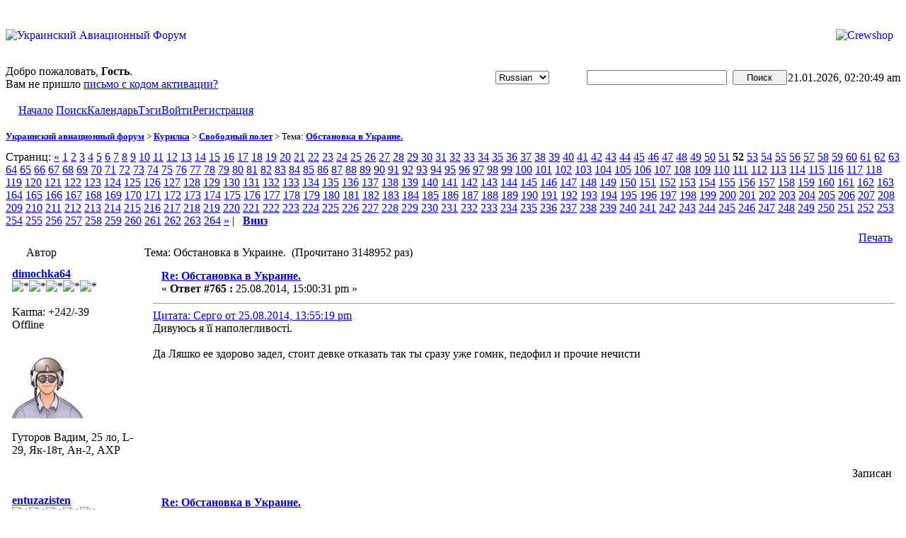

--- FILE ---
content_type: text/html; charset=windows-1251
request_url: http://www.ukraviaforum.com/index.php/topic,9666.msg111221.html
body_size: 17127
content:
<!DOCTYPE html PUBLIC "-//W3C//DTD XHTML 1.0 Transitional//EN" "http://www.w3.org/TR/xhtml1/DTD/xhtml1-transitional.dtd">
<html xmlns="http://www.w3.org/1999/xhtml">
<head>
	<meta http-equiv="Content-Type" content="text/html; charset=windows-1251" />
	<meta name="description" content="Обстановка в Украине. - Украинский авиационный форум" />
	<meta name="robots" content="index, follow" />
	<meta name="keywords" content="авиафорум, украина, самолет, вертолет, авиация, авіафорум, україна, літак, вертоліт, авіація" />
    <link rel="shortcut icon" href="/favicon.ico" />
	<script language="JavaScript" type="text/javascript" src="http://www.ukraviaforum.com/Themes/default/script.js?fin11"></script>
	<script language="JavaScript" type="text/javascript"><!-- // --><![CDATA[
		var smf_theme_url = "http://www.ukraviaforum.com/Themes/default";
		var smf_images_url = "http://www.ukraviaforum.com/Themes/default/images";
		var smf_scripturl = "http://www.ukraviaforum.com/index.php";
		var smf_iso_case_folding = false;
		var smf_charset = "windows-1251";
	// ]]></script>     
	<title>Обстановка в Украине. - Украинский авиационный форум</title>
	<link rel="stylesheet" type="text/css" href="http://www.ukraviaforum.com/Themes/default/style.css?fin11" />
	<link rel="stylesheet" type="text/css" href="http://www.ukraviaforum.com/Themes/default/print.css?fin11" media="print" />
        <!-- Integrate Lightbox Mod: Start -->
        <!-- MooTools Includes -->
        <script type="text/javascript" src="http://www.ukraviaforum.com/Themes/default/mootools1.11.js"></script>
		
        <!-- Lightbox Includes -->
        <script type="text/javascript" src="http://www.ukraviaforum.com/Themes/default/slimbox.js"></script>
        <link rel="stylesheet" href="http://www.ukraviaforum.com/Themes/default/slimbox.css" type="text/css" media="screen" />
        <!-- Integrate Lightbox Mod: End -->
	<link rel="help" href="http://www.ukraviaforum.com/index.php?action=help" target="_blank" />
	<link rel="search" href="http://www.ukraviaforum.com/index.php?action=search" />
	<link rel="contents" href="http://www.ukraviaforum.com/index.php" />
	<link rel="alternate" type="application/rss+xml" title="Украинский авиационный форум - RSS" href="http://www.ukraviaforum.com/index.php?type=rss;action=.xml" />
	<link rel="prev" href="http://www.ukraviaforum.com/index.php/topic,9666.0/prev_next,prev.html" />
	<link rel="next" href="http://www.ukraviaforum.com/index.php/topic,9666.0/prev_next,next.html" />
	<link rel="index" href="http://www.ukraviaforum.com/index.php/board,10.0.html" />

	<script language="JavaScript" type="text/javascript"><!-- // --><![CDATA[
		var current_header = false;

		function shrinkHeader(mode)
		{
			document.cookie = "upshrink=" + (mode ? 1 : 0);
			document.getElementById("upshrink").src = smf_images_url + (mode ? "/upshrink2.gif" : "/upshrink.gif");

			document.getElementById("upshrinkHeader").style.display = mode ? "none" : "";
			document.getElementById("upshrinkHeader2").style.display = mode ? "none" : "";

			current_header = mode;
		}
	// ]]></script>
		<script language="JavaScript" type="text/javascript"><!-- // --><![CDATA[
			var current_header_ic = false;

			function shrinkHeaderIC(mode)
			{
				document.cookie = "upshrinkIC=" + (mode ? 1 : 0);
				document.getElementById("upshrink_ic").src = smf_images_url + (mode ? "/expand.gif" : "/collapse.gif");

				document.getElementById("upshrinkHeaderIC").style.display = mode ? "none" : "";

				current_header_ic = mode;
			}
		// ]]></script>
</head>

<body>

    <div id="mainwrap">
	<div class="tborder" >
		<table width="100%" cellpadding="0" cellspacing="0" border="0">
			<tr class="titbg">
				<td class="titbg" height="84">
		
        <a target="_self" href="/"><img src="/Themes/default/images/ukraviaforum.png" style="margin: 0px; float:left; border:0;" alt="Украинский Авиационный Форум" title="Украинский Авиационный Форум" /></a>
        </td>
               
        <td width="480">
        <noindex>
        <a rel="nofollow" href="https://crewshop.ua/?utm_source=site&utm_medium=banner&utm_campaign=aviaforum"><img style="float:right; margin-right:10px;" src="/Themes/default/images/cs.gif"  title="Crewshop" alt="Crewshop" /></a>
        </noindex>

        
				</td>
				
			</tr>
		</table>
		<table width="100%" cellpadding="0" cellspacing="0" border="0" >
			<tr>
                <td class="titlebg2" height="32">
                    <span style="font-size: 100%;"> Добро пожаловать, <b>Гость</b>.<br />Вам не пришло <a href="http://www.ukraviaforum.com/index.php?action=activate">письмо с кодом активации?</a> </span>
                </td>
    
    <td width="92" class="titlebg2" nowrap="nowrap" valign="middle">
			<form action="" method="post" class="smalltext" style="margin: 0; ">
				<select id="language_select" name="language" onchange="this.form.submit()" class="smalltext">
					<option value="english">English</option>
					<option value="russian" selected="selected">Russian</option>
					<option value="ukrainian">Ukrainian</option>
				</select><input type="hidden" name="changelang" value="1" />&nbsp;<noscript><input type="submit" value="Вперед!" /></noscript></form>
                </td>
                <td class="titlebg2" align="right" nowrap="nowrap" valign="middle" width="320">
                    <form action="http://www.ukraviaforum.com/index.php?action=search2" method="post" accept-charset="windows-1251" style="margin: 0;">
                        <a href="http://www.ukraviaforum.com/index.php?action=search;advanced"><img src="http://www.ukraviaforum.com/Themes/default/images/filter.gif" align="middle" style="margin: 0 1ex;" alt="" /></a>
                        <input type="text" name="search" value="" style="width: 190px;" />&nbsp;
                        <input type="submit" name="submit" value="Поиск" style="width: 11ex;" />
                        <input type="hidden" name="advanced" value="0" />
                        <input type="hidden" name="topic" value="9666" />
                    </form>
                </td>
                
				<td class="titlebg2" height="32" align="right" width="160">
					<span class="smalltext">21.01.2026, 02:20:49 am</span>
					
				</td>
			</tr>
			<tr>
				<td valign="top" colspan="4">
					<table width="100%" class="bordercolor" cellpadding="8" cellspacing="1" border="0" style="margin-top: 1px;">
						<tr>
							<td  width="100%" valign="top" class="windowbg2"><span class="middletext">				</span>
							</td>
						</tr>
					</table>
				</td>
			</tr>
		</table>
		
	</div>
			<table cellpadding="0" cellspacing="0" border="0" style="margin-left: 10px;">
				<tr>
					<td class="maintab_first">&nbsp;</td><td class="maintab_active_first">&nbsp;</td>
				<td valign="top" class="maintab_active_back">
					<a href="/">Начало</a>
				</td><td class="maintab_active_last">&nbsp;</td>
				<td valign="top" class="maintab_back">
					<a href="http://www.ukraviaforum.com/index.php?action=search">Поиск</a>
				</td>
				<td valign="top" class="maintab_back">
					<a href="http://www.ukraviaforum.com/index.php?action=calendar">Календарь</a>
				</td>
				<td valign="top" class="maintab_back">
					<a href="http://www.ukraviaforum.com/index.php?action=tags">Тэги</a>
				</td>
				<td valign="top" class="maintab_back">
					<a href="http://www.ukraviaforum.com/index.php?action=login">Войти</a>
				</td>
				<td valign="top" class="maintab_back">
					<a href="http://www.ukraviaforum.com/index.php?action=register">Регистрация</a>
				</td>
				<td class="maintab_last">&nbsp;</td>
			</tr>
		</table>

    
	<div id="bodyarea" style="padding: 1ex 0px 2ex 0px;">
<a name="top"></a>
<a name="msg111220"></a>
<div><div class="nav" style="font-size: smaller; margin-bottom: 2ex; margin-top: 2ex;"><b><a href="http://www.ukraviaforum.com/index.php" class="nav">Украинский авиационный форум</a></b>&nbsp;>&nbsp;<b><a href="http://www.ukraviaforum.com/index.php#2" class="nav">Курилка</a></b>&nbsp;>&nbsp;<b><a href="http://www.ukraviaforum.com/index.php/board,10.0.html" class="nav">Свободный полет</a></b>&nbsp;>&nbsp;Тема: <b><a href="http://www.ukraviaforum.com/index.php/topic,9666.0.html" class="nav">Обстановка в Украине.</a></b></div></div>
<table width="100%" cellpadding="0" cellspacing="0" border="0">
	<tr>
		<td class="middletext" valign="bottom" style="padding-bottom: 4px;">Страниц: <a class="navPages" href="http://www.ukraviaforum.com/index.php/topic,9666.750.html">&#171;</a> <a class="navPages" href="http://www.ukraviaforum.com/index.php/topic,9666.0.html">1</a> <a class="navPages" href="http://www.ukraviaforum.com/index.php/topic,9666.15.html">2</a> <a class="navPages" href="http://www.ukraviaforum.com/index.php/topic,9666.30.html">3</a> <a class="navPages" href="http://www.ukraviaforum.com/index.php/topic,9666.45.html">4</a> <a class="navPages" href="http://www.ukraviaforum.com/index.php/topic,9666.60.html">5</a> <a class="navPages" href="http://www.ukraviaforum.com/index.php/topic,9666.75.html">6</a> <a class="navPages" href="http://www.ukraviaforum.com/index.php/topic,9666.90.html">7</a> <a class="navPages" href="http://www.ukraviaforum.com/index.php/topic,9666.105.html">8</a> <a class="navPages" href="http://www.ukraviaforum.com/index.php/topic,9666.120.html">9</a> <a class="navPages" href="http://www.ukraviaforum.com/index.php/topic,9666.135.html">10</a> <a class="navPages" href="http://www.ukraviaforum.com/index.php/topic,9666.150.html">11</a> <a class="navPages" href="http://www.ukraviaforum.com/index.php/topic,9666.165.html">12</a> <a class="navPages" href="http://www.ukraviaforum.com/index.php/topic,9666.180.html">13</a> <a class="navPages" href="http://www.ukraviaforum.com/index.php/topic,9666.195.html">14</a> <a class="navPages" href="http://www.ukraviaforum.com/index.php/topic,9666.210.html">15</a> <a class="navPages" href="http://www.ukraviaforum.com/index.php/topic,9666.225.html">16</a> <a class="navPages" href="http://www.ukraviaforum.com/index.php/topic,9666.240.html">17</a> <a class="navPages" href="http://www.ukraviaforum.com/index.php/topic,9666.255.html">18</a> <a class="navPages" href="http://www.ukraviaforum.com/index.php/topic,9666.270.html">19</a> <a class="navPages" href="http://www.ukraviaforum.com/index.php/topic,9666.285.html">20</a> <a class="navPages" href="http://www.ukraviaforum.com/index.php/topic,9666.300.html">21</a> <a class="navPages" href="http://www.ukraviaforum.com/index.php/topic,9666.315.html">22</a> <a class="navPages" href="http://www.ukraviaforum.com/index.php/topic,9666.330.html">23</a> <a class="navPages" href="http://www.ukraviaforum.com/index.php/topic,9666.345.html">24</a> <a class="navPages" href="http://www.ukraviaforum.com/index.php/topic,9666.360.html">25</a> <a class="navPages" href="http://www.ukraviaforum.com/index.php/topic,9666.375.html">26</a> <a class="navPages" href="http://www.ukraviaforum.com/index.php/topic,9666.390.html">27</a> <a class="navPages" href="http://www.ukraviaforum.com/index.php/topic,9666.405.html">28</a> <a class="navPages" href="http://www.ukraviaforum.com/index.php/topic,9666.420.html">29</a> <a class="navPages" href="http://www.ukraviaforum.com/index.php/topic,9666.435.html">30</a> <a class="navPages" href="http://www.ukraviaforum.com/index.php/topic,9666.450.html">31</a> <a class="navPages" href="http://www.ukraviaforum.com/index.php/topic,9666.465.html">32</a> <a class="navPages" href="http://www.ukraviaforum.com/index.php/topic,9666.480.html">33</a> <a class="navPages" href="http://www.ukraviaforum.com/index.php/topic,9666.495.html">34</a> <a class="navPages" href="http://www.ukraviaforum.com/index.php/topic,9666.510.html">35</a> <a class="navPages" href="http://www.ukraviaforum.com/index.php/topic,9666.525.html">36</a> <a class="navPages" href="http://www.ukraviaforum.com/index.php/topic,9666.540.html">37</a> <a class="navPages" href="http://www.ukraviaforum.com/index.php/topic,9666.555.html">38</a> <a class="navPages" href="http://www.ukraviaforum.com/index.php/topic,9666.570.html">39</a> <a class="navPages" href="http://www.ukraviaforum.com/index.php/topic,9666.585.html">40</a> <a class="navPages" href="http://www.ukraviaforum.com/index.php/topic,9666.600.html">41</a> <a class="navPages" href="http://www.ukraviaforum.com/index.php/topic,9666.615.html">42</a> <a class="navPages" href="http://www.ukraviaforum.com/index.php/topic,9666.630.html">43</a> <a class="navPages" href="http://www.ukraviaforum.com/index.php/topic,9666.645.html">44</a> <a class="navPages" href="http://www.ukraviaforum.com/index.php/topic,9666.660.html">45</a> <a class="navPages" href="http://www.ukraviaforum.com/index.php/topic,9666.675.html">46</a> <a class="navPages" href="http://www.ukraviaforum.com/index.php/topic,9666.690.html">47</a> <a class="navPages" href="http://www.ukraviaforum.com/index.php/topic,9666.705.html">48</a> <a class="navPages" href="http://www.ukraviaforum.com/index.php/topic,9666.720.html">49</a> <a class="navPages" href="http://www.ukraviaforum.com/index.php/topic,9666.735.html">50</a> <a class="navPages" href="http://www.ukraviaforum.com/index.php/topic,9666.750.html">51</a> <b>52</b> <a class="navPages" href="http://www.ukraviaforum.com/index.php/topic,9666.780.html">53</a> <a class="navPages" href="http://www.ukraviaforum.com/index.php/topic,9666.795.html">54</a> <a class="navPages" href="http://www.ukraviaforum.com/index.php/topic,9666.810.html">55</a> <a class="navPages" href="http://www.ukraviaforum.com/index.php/topic,9666.825.html">56</a> <a class="navPages" href="http://www.ukraviaforum.com/index.php/topic,9666.840.html">57</a> <a class="navPages" href="http://www.ukraviaforum.com/index.php/topic,9666.855.html">58</a> <a class="navPages" href="http://www.ukraviaforum.com/index.php/topic,9666.870.html">59</a> <a class="navPages" href="http://www.ukraviaforum.com/index.php/topic,9666.885.html">60</a> <a class="navPages" href="http://www.ukraviaforum.com/index.php/topic,9666.900.html">61</a> <a class="navPages" href="http://www.ukraviaforum.com/index.php/topic,9666.915.html">62</a> <a class="navPages" href="http://www.ukraviaforum.com/index.php/topic,9666.930.html">63</a> <a class="navPages" href="http://www.ukraviaforum.com/index.php/topic,9666.945.html">64</a> <a class="navPages" href="http://www.ukraviaforum.com/index.php/topic,9666.960.html">65</a> <a class="navPages" href="http://www.ukraviaforum.com/index.php/topic,9666.975.html">66</a> <a class="navPages" href="http://www.ukraviaforum.com/index.php/topic,9666.990.html">67</a> <a class="navPages" href="http://www.ukraviaforum.com/index.php/topic,9666.1005.html">68</a> <a class="navPages" href="http://www.ukraviaforum.com/index.php/topic,9666.1020.html">69</a> <a class="navPages" href="http://www.ukraviaforum.com/index.php/topic,9666.1035.html">70</a> <a class="navPages" href="http://www.ukraviaforum.com/index.php/topic,9666.1050.html">71</a> <a class="navPages" href="http://www.ukraviaforum.com/index.php/topic,9666.1065.html">72</a> <a class="navPages" href="http://www.ukraviaforum.com/index.php/topic,9666.1080.html">73</a> <a class="navPages" href="http://www.ukraviaforum.com/index.php/topic,9666.1095.html">74</a> <a class="navPages" href="http://www.ukraviaforum.com/index.php/topic,9666.1110.html">75</a> <a class="navPages" href="http://www.ukraviaforum.com/index.php/topic,9666.1125.html">76</a> <a class="navPages" href="http://www.ukraviaforum.com/index.php/topic,9666.1140.html">77</a> <a class="navPages" href="http://www.ukraviaforum.com/index.php/topic,9666.1155.html">78</a> <a class="navPages" href="http://www.ukraviaforum.com/index.php/topic,9666.1170.html">79</a> <a class="navPages" href="http://www.ukraviaforum.com/index.php/topic,9666.1185.html">80</a> <a class="navPages" href="http://www.ukraviaforum.com/index.php/topic,9666.1200.html">81</a> <a class="navPages" href="http://www.ukraviaforum.com/index.php/topic,9666.1215.html">82</a> <a class="navPages" href="http://www.ukraviaforum.com/index.php/topic,9666.1230.html">83</a> <a class="navPages" href="http://www.ukraviaforum.com/index.php/topic,9666.1245.html">84</a> <a class="navPages" href="http://www.ukraviaforum.com/index.php/topic,9666.1260.html">85</a> <a class="navPages" href="http://www.ukraviaforum.com/index.php/topic,9666.1275.html">86</a> <a class="navPages" href="http://www.ukraviaforum.com/index.php/topic,9666.1290.html">87</a> <a class="navPages" href="http://www.ukraviaforum.com/index.php/topic,9666.1305.html">88</a> <a class="navPages" href="http://www.ukraviaforum.com/index.php/topic,9666.1320.html">89</a> <a class="navPages" href="http://www.ukraviaforum.com/index.php/topic,9666.1335.html">90</a> <a class="navPages" href="http://www.ukraviaforum.com/index.php/topic,9666.1350.html">91</a> <a class="navPages" href="http://www.ukraviaforum.com/index.php/topic,9666.1365.html">92</a> <a class="navPages" href="http://www.ukraviaforum.com/index.php/topic,9666.1380.html">93</a> <a class="navPages" href="http://www.ukraviaforum.com/index.php/topic,9666.1395.html">94</a> <a class="navPages" href="http://www.ukraviaforum.com/index.php/topic,9666.1410.html">95</a> <a class="navPages" href="http://www.ukraviaforum.com/index.php/topic,9666.1425.html">96</a> <a class="navPages" href="http://www.ukraviaforum.com/index.php/topic,9666.1440.html">97</a> <a class="navPages" href="http://www.ukraviaforum.com/index.php/topic,9666.1455.html">98</a> <a class="navPages" href="http://www.ukraviaforum.com/index.php/topic,9666.1470.html">99</a> <a class="navPages" href="http://www.ukraviaforum.com/index.php/topic,9666.1485.html">100</a> <a class="navPages" href="http://www.ukraviaforum.com/index.php/topic,9666.1500.html">101</a> <a class="navPages" href="http://www.ukraviaforum.com/index.php/topic,9666.1515.html">102</a> <a class="navPages" href="http://www.ukraviaforum.com/index.php/topic,9666.1530.html">103</a> <a class="navPages" href="http://www.ukraviaforum.com/index.php/topic,9666.1545.html">104</a> <a class="navPages" href="http://www.ukraviaforum.com/index.php/topic,9666.1560.html">105</a> <a class="navPages" href="http://www.ukraviaforum.com/index.php/topic,9666.1575.html">106</a> <a class="navPages" href="http://www.ukraviaforum.com/index.php/topic,9666.1590.html">107</a> <a class="navPages" href="http://www.ukraviaforum.com/index.php/topic,9666.1605.html">108</a> <a class="navPages" href="http://www.ukraviaforum.com/index.php/topic,9666.1620.html">109</a> <a class="navPages" href="http://www.ukraviaforum.com/index.php/topic,9666.1635.html">110</a> <a class="navPages" href="http://www.ukraviaforum.com/index.php/topic,9666.1650.html">111</a> <a class="navPages" href="http://www.ukraviaforum.com/index.php/topic,9666.1665.html">112</a> <a class="navPages" href="http://www.ukraviaforum.com/index.php/topic,9666.1680.html">113</a> <a class="navPages" href="http://www.ukraviaforum.com/index.php/topic,9666.1695.html">114</a> <a class="navPages" href="http://www.ukraviaforum.com/index.php/topic,9666.1710.html">115</a> <a class="navPages" href="http://www.ukraviaforum.com/index.php/topic,9666.1725.html">116</a> <a class="navPages" href="http://www.ukraviaforum.com/index.php/topic,9666.1740.html">117</a> <a class="navPages" href="http://www.ukraviaforum.com/index.php/topic,9666.1755.html">118</a> <a class="navPages" href="http://www.ukraviaforum.com/index.php/topic,9666.1770.html">119</a> <a class="navPages" href="http://www.ukraviaforum.com/index.php/topic,9666.1785.html">120</a> <a class="navPages" href="http://www.ukraviaforum.com/index.php/topic,9666.1800.html">121</a> <a class="navPages" href="http://www.ukraviaforum.com/index.php/topic,9666.1815.html">122</a> <a class="navPages" href="http://www.ukraviaforum.com/index.php/topic,9666.1830.html">123</a> <a class="navPages" href="http://www.ukraviaforum.com/index.php/topic,9666.1845.html">124</a> <a class="navPages" href="http://www.ukraviaforum.com/index.php/topic,9666.1860.html">125</a> <a class="navPages" href="http://www.ukraviaforum.com/index.php/topic,9666.1875.html">126</a> <a class="navPages" href="http://www.ukraviaforum.com/index.php/topic,9666.1890.html">127</a> <a class="navPages" href="http://www.ukraviaforum.com/index.php/topic,9666.1905.html">128</a> <a class="navPages" href="http://www.ukraviaforum.com/index.php/topic,9666.1920.html">129</a> <a class="navPages" href="http://www.ukraviaforum.com/index.php/topic,9666.1935.html">130</a> <a class="navPages" href="http://www.ukraviaforum.com/index.php/topic,9666.1950.html">131</a> <a class="navPages" href="http://www.ukraviaforum.com/index.php/topic,9666.1965.html">132</a> <a class="navPages" href="http://www.ukraviaforum.com/index.php/topic,9666.1980.html">133</a> <a class="navPages" href="http://www.ukraviaforum.com/index.php/topic,9666.1995.html">134</a> <a class="navPages" href="http://www.ukraviaforum.com/index.php/topic,9666.2010.html">135</a> <a class="navPages" href="http://www.ukraviaforum.com/index.php/topic,9666.2025.html">136</a> <a class="navPages" href="http://www.ukraviaforum.com/index.php/topic,9666.2040.html">137</a> <a class="navPages" href="http://www.ukraviaforum.com/index.php/topic,9666.2055.html">138</a> <a class="navPages" href="http://www.ukraviaforum.com/index.php/topic,9666.2070.html">139</a> <a class="navPages" href="http://www.ukraviaforum.com/index.php/topic,9666.2085.html">140</a> <a class="navPages" href="http://www.ukraviaforum.com/index.php/topic,9666.2100.html">141</a> <a class="navPages" href="http://www.ukraviaforum.com/index.php/topic,9666.2115.html">142</a> <a class="navPages" href="http://www.ukraviaforum.com/index.php/topic,9666.2130.html">143</a> <a class="navPages" href="http://www.ukraviaforum.com/index.php/topic,9666.2145.html">144</a> <a class="navPages" href="http://www.ukraviaforum.com/index.php/topic,9666.2160.html">145</a> <a class="navPages" href="http://www.ukraviaforum.com/index.php/topic,9666.2175.html">146</a> <a class="navPages" href="http://www.ukraviaforum.com/index.php/topic,9666.2190.html">147</a> <a class="navPages" href="http://www.ukraviaforum.com/index.php/topic,9666.2205.html">148</a> <a class="navPages" href="http://www.ukraviaforum.com/index.php/topic,9666.2220.html">149</a> <a class="navPages" href="http://www.ukraviaforum.com/index.php/topic,9666.2235.html">150</a> <a class="navPages" href="http://www.ukraviaforum.com/index.php/topic,9666.2250.html">151</a> <a class="navPages" href="http://www.ukraviaforum.com/index.php/topic,9666.2265.html">152</a> <a class="navPages" href="http://www.ukraviaforum.com/index.php/topic,9666.2280.html">153</a> <a class="navPages" href="http://www.ukraviaforum.com/index.php/topic,9666.2295.html">154</a> <a class="navPages" href="http://www.ukraviaforum.com/index.php/topic,9666.2310.html">155</a> <a class="navPages" href="http://www.ukraviaforum.com/index.php/topic,9666.2325.html">156</a> <a class="navPages" href="http://www.ukraviaforum.com/index.php/topic,9666.2340.html">157</a> <a class="navPages" href="http://www.ukraviaforum.com/index.php/topic,9666.2355.html">158</a> <a class="navPages" href="http://www.ukraviaforum.com/index.php/topic,9666.2370.html">159</a> <a class="navPages" href="http://www.ukraviaforum.com/index.php/topic,9666.2385.html">160</a> <a class="navPages" href="http://www.ukraviaforum.com/index.php/topic,9666.2400.html">161</a> <a class="navPages" href="http://www.ukraviaforum.com/index.php/topic,9666.2415.html">162</a> <a class="navPages" href="http://www.ukraviaforum.com/index.php/topic,9666.2430.html">163</a> <a class="navPages" href="http://www.ukraviaforum.com/index.php/topic,9666.2445.html">164</a> <a class="navPages" href="http://www.ukraviaforum.com/index.php/topic,9666.2460.html">165</a> <a class="navPages" href="http://www.ukraviaforum.com/index.php/topic,9666.2475.html">166</a> <a class="navPages" href="http://www.ukraviaforum.com/index.php/topic,9666.2490.html">167</a> <a class="navPages" href="http://www.ukraviaforum.com/index.php/topic,9666.2505.html">168</a> <a class="navPages" href="http://www.ukraviaforum.com/index.php/topic,9666.2520.html">169</a> <a class="navPages" href="http://www.ukraviaforum.com/index.php/topic,9666.2535.html">170</a> <a class="navPages" href="http://www.ukraviaforum.com/index.php/topic,9666.2550.html">171</a> <a class="navPages" href="http://www.ukraviaforum.com/index.php/topic,9666.2565.html">172</a> <a class="navPages" href="http://www.ukraviaforum.com/index.php/topic,9666.2580.html">173</a> <a class="navPages" href="http://www.ukraviaforum.com/index.php/topic,9666.2595.html">174</a> <a class="navPages" href="http://www.ukraviaforum.com/index.php/topic,9666.2610.html">175</a> <a class="navPages" href="http://www.ukraviaforum.com/index.php/topic,9666.2625.html">176</a> <a class="navPages" href="http://www.ukraviaforum.com/index.php/topic,9666.2640.html">177</a> <a class="navPages" href="http://www.ukraviaforum.com/index.php/topic,9666.2655.html">178</a> <a class="navPages" href="http://www.ukraviaforum.com/index.php/topic,9666.2670.html">179</a> <a class="navPages" href="http://www.ukraviaforum.com/index.php/topic,9666.2685.html">180</a> <a class="navPages" href="http://www.ukraviaforum.com/index.php/topic,9666.2700.html">181</a> <a class="navPages" href="http://www.ukraviaforum.com/index.php/topic,9666.2715.html">182</a> <a class="navPages" href="http://www.ukraviaforum.com/index.php/topic,9666.2730.html">183</a> <a class="navPages" href="http://www.ukraviaforum.com/index.php/topic,9666.2745.html">184</a> <a class="navPages" href="http://www.ukraviaforum.com/index.php/topic,9666.2760.html">185</a> <a class="navPages" href="http://www.ukraviaforum.com/index.php/topic,9666.2775.html">186</a> <a class="navPages" href="http://www.ukraviaforum.com/index.php/topic,9666.2790.html">187</a> <a class="navPages" href="http://www.ukraviaforum.com/index.php/topic,9666.2805.html">188</a> <a class="navPages" href="http://www.ukraviaforum.com/index.php/topic,9666.2820.html">189</a> <a class="navPages" href="http://www.ukraviaforum.com/index.php/topic,9666.2835.html">190</a> <a class="navPages" href="http://www.ukraviaforum.com/index.php/topic,9666.2850.html">191</a> <a class="navPages" href="http://www.ukraviaforum.com/index.php/topic,9666.2865.html">192</a> <a class="navPages" href="http://www.ukraviaforum.com/index.php/topic,9666.2880.html">193</a> <a class="navPages" href="http://www.ukraviaforum.com/index.php/topic,9666.2895.html">194</a> <a class="navPages" href="http://www.ukraviaforum.com/index.php/topic,9666.2910.html">195</a> <a class="navPages" href="http://www.ukraviaforum.com/index.php/topic,9666.2925.html">196</a> <a class="navPages" href="http://www.ukraviaforum.com/index.php/topic,9666.2940.html">197</a> <a class="navPages" href="http://www.ukraviaforum.com/index.php/topic,9666.2955.html">198</a> <a class="navPages" href="http://www.ukraviaforum.com/index.php/topic,9666.2970.html">199</a> <a class="navPages" href="http://www.ukraviaforum.com/index.php/topic,9666.2985.html">200</a> <a class="navPages" href="http://www.ukraviaforum.com/index.php/topic,9666.3000.html">201</a> <a class="navPages" href="http://www.ukraviaforum.com/index.php/topic,9666.3015.html">202</a> <a class="navPages" href="http://www.ukraviaforum.com/index.php/topic,9666.3030.html">203</a> <a class="navPages" href="http://www.ukraviaforum.com/index.php/topic,9666.3045.html">204</a> <a class="navPages" href="http://www.ukraviaforum.com/index.php/topic,9666.3060.html">205</a> <a class="navPages" href="http://www.ukraviaforum.com/index.php/topic,9666.3075.html">206</a> <a class="navPages" href="http://www.ukraviaforum.com/index.php/topic,9666.3090.html">207</a> <a class="navPages" href="http://www.ukraviaforum.com/index.php/topic,9666.3105.html">208</a> <a class="navPages" href="http://www.ukraviaforum.com/index.php/topic,9666.3120.html">209</a> <a class="navPages" href="http://www.ukraviaforum.com/index.php/topic,9666.3135.html">210</a> <a class="navPages" href="http://www.ukraviaforum.com/index.php/topic,9666.3150.html">211</a> <a class="navPages" href="http://www.ukraviaforum.com/index.php/topic,9666.3165.html">212</a> <a class="navPages" href="http://www.ukraviaforum.com/index.php/topic,9666.3180.html">213</a> <a class="navPages" href="http://www.ukraviaforum.com/index.php/topic,9666.3195.html">214</a> <a class="navPages" href="http://www.ukraviaforum.com/index.php/topic,9666.3210.html">215</a> <a class="navPages" href="http://www.ukraviaforum.com/index.php/topic,9666.3225.html">216</a> <a class="navPages" href="http://www.ukraviaforum.com/index.php/topic,9666.3240.html">217</a> <a class="navPages" href="http://www.ukraviaforum.com/index.php/topic,9666.3255.html">218</a> <a class="navPages" href="http://www.ukraviaforum.com/index.php/topic,9666.3270.html">219</a> <a class="navPages" href="http://www.ukraviaforum.com/index.php/topic,9666.3285.html">220</a> <a class="navPages" href="http://www.ukraviaforum.com/index.php/topic,9666.3300.html">221</a> <a class="navPages" href="http://www.ukraviaforum.com/index.php/topic,9666.3315.html">222</a> <a class="navPages" href="http://www.ukraviaforum.com/index.php/topic,9666.3330.html">223</a> <a class="navPages" href="http://www.ukraviaforum.com/index.php/topic,9666.3345.html">224</a> <a class="navPages" href="http://www.ukraviaforum.com/index.php/topic,9666.3360.html">225</a> <a class="navPages" href="http://www.ukraviaforum.com/index.php/topic,9666.3375.html">226</a> <a class="navPages" href="http://www.ukraviaforum.com/index.php/topic,9666.3390.html">227</a> <a class="navPages" href="http://www.ukraviaforum.com/index.php/topic,9666.3405.html">228</a> <a class="navPages" href="http://www.ukraviaforum.com/index.php/topic,9666.3420.html">229</a> <a class="navPages" href="http://www.ukraviaforum.com/index.php/topic,9666.3435.html">230</a> <a class="navPages" href="http://www.ukraviaforum.com/index.php/topic,9666.3450.html">231</a> <a class="navPages" href="http://www.ukraviaforum.com/index.php/topic,9666.3465.html">232</a> <a class="navPages" href="http://www.ukraviaforum.com/index.php/topic,9666.3480.html">233</a> <a class="navPages" href="http://www.ukraviaforum.com/index.php/topic,9666.3495.html">234</a> <a class="navPages" href="http://www.ukraviaforum.com/index.php/topic,9666.3510.html">235</a> <a class="navPages" href="http://www.ukraviaforum.com/index.php/topic,9666.3525.html">236</a> <a class="navPages" href="http://www.ukraviaforum.com/index.php/topic,9666.3540.html">237</a> <a class="navPages" href="http://www.ukraviaforum.com/index.php/topic,9666.3555.html">238</a> <a class="navPages" href="http://www.ukraviaforum.com/index.php/topic,9666.3570.html">239</a> <a class="navPages" href="http://www.ukraviaforum.com/index.php/topic,9666.3585.html">240</a> <a class="navPages" href="http://www.ukraviaforum.com/index.php/topic,9666.3600.html">241</a> <a class="navPages" href="http://www.ukraviaforum.com/index.php/topic,9666.3615.html">242</a> <a class="navPages" href="http://www.ukraviaforum.com/index.php/topic,9666.3630.html">243</a> <a class="navPages" href="http://www.ukraviaforum.com/index.php/topic,9666.3645.html">244</a> <a class="navPages" href="http://www.ukraviaforum.com/index.php/topic,9666.3660.html">245</a> <a class="navPages" href="http://www.ukraviaforum.com/index.php/topic,9666.3675.html">246</a> <a class="navPages" href="http://www.ukraviaforum.com/index.php/topic,9666.3690.html">247</a> <a class="navPages" href="http://www.ukraviaforum.com/index.php/topic,9666.3705.html">248</a> <a class="navPages" href="http://www.ukraviaforum.com/index.php/topic,9666.3720.html">249</a> <a class="navPages" href="http://www.ukraviaforum.com/index.php/topic,9666.3735.html">250</a> <a class="navPages" href="http://www.ukraviaforum.com/index.php/topic,9666.3750.html">251</a> <a class="navPages" href="http://www.ukraviaforum.com/index.php/topic,9666.3765.html">252</a> <a class="navPages" href="http://www.ukraviaforum.com/index.php/topic,9666.3780.html">253</a> <a class="navPages" href="http://www.ukraviaforum.com/index.php/topic,9666.3795.html">254</a> <a class="navPages" href="http://www.ukraviaforum.com/index.php/topic,9666.3810.html">255</a> <a class="navPages" href="http://www.ukraviaforum.com/index.php/topic,9666.3825.html">256</a> <a class="navPages" href="http://www.ukraviaforum.com/index.php/topic,9666.3840.html">257</a> <a class="navPages" href="http://www.ukraviaforum.com/index.php/topic,9666.3855.html">258</a> <a class="navPages" href="http://www.ukraviaforum.com/index.php/topic,9666.3870.html">259</a> <a class="navPages" href="http://www.ukraviaforum.com/index.php/topic,9666.3885.html">260</a> <a class="navPages" href="http://www.ukraviaforum.com/index.php/topic,9666.3900.html">261</a> <a class="navPages" href="http://www.ukraviaforum.com/index.php/topic,9666.3915.html">262</a> <a class="navPages" href="http://www.ukraviaforum.com/index.php/topic,9666.3930.html">263</a> <a class="navPages" href="http://www.ukraviaforum.com/index.php/topic,9666.3945.html">264</a> <a class="navPages" href="http://www.ukraviaforum.com/index.php/topic,9666.780.html">&#187;</a>  |  &nbsp;&nbsp;<a href="#lastPost"><b>Вниз</b></a></td>
    </tr>
    <tr>
		<td align="right" style="padding-right: 1ex;">
			<div class="nav" style="margin-bottom: 2px;"> </div>
			<table cellpadding="0" cellspacing="0">
				<tr>
					
		<td class="mirrortab_first">&nbsp;</td>
		<td class="mirrortab_back"><a href="http://www.ukraviaforum.com/index.php?action=printpage;topic=9666.0" target="_blank">Печать</a></td>
		<td class="mirrortab_last">&nbsp;</td>
				</tr>
			</table>
		</td>
	</tr>
</table>
<table width="100%" cellpadding="3" cellspacing="0" border="0" class="tborder" style="border-bottom: 0;">
		<tr class="catbg3">
				<td valign="middle" width="2%" style="padding-left: 6px;">
						<img src="http://www.ukraviaforum.com/Themes/default/images/topic/veryhot_post.gif" align="bottom" alt="" />
				</td>
				<td width="13%"> Автор</td>
				<td valign="middle" width="85%" style="padding-left: 6px;" id="top_subject">
						Тема: Обстановка в Украине. &nbsp;(Прочитано 3148952 раз)
				</td>
		</tr>
</table>
<form action="http://www.ukraviaforum.com/index.php?action=quickmod2;topic=9666.765" method="post" accept-charset="windows-1251" name="quickModForm" id="quickModForm" style="margin: 0;" onsubmit="return in_edit_mode == 1 ? modify_save('de3a188f688c9d572acf3f55f5168d99') : confirm('Вы уверены?');">
<table cellpadding="0" cellspacing="0" border="0" width="100%" class="bordercolor">
	<tr><td style="padding: 1px 1px 0 1px;">
		<table width="100%" cellpadding="3" cellspacing="0" border="0">
			<tr><td class="windowbg2">
				<table width="100%" cellpadding="5" cellspacing="0" style="table-layout: fixed;">
					<tr>
						<td valign="top" width="16%" rowspan="2" style="overflow: hidden;">
							<b><a href="http://www.ukraviaforum.com/index.php?action=profile;u=5937" title="Просмотр профиля dimochka64">dimochka64</a></b>
							<div class="smalltext">
								<img src="http://www.ukraviaforum.com/Themes/default/images/star.gif" alt="*" border="0" /><img src="http://www.ukraviaforum.com/Themes/default/images/star.gif" alt="*" border="0" /><img src="http://www.ukraviaforum.com/Themes/default/images/star.gif" alt="*" border="0" /><img src="http://www.ukraviaforum.com/Themes/default/images/star.gif" alt="*" border="0" /><img src="http://www.ukraviaforum.com/Themes/default/images/star.gif" alt="*" border="0" /><br />
								<br />
								Karma: +242/-39<br />
								Offline<br /><br />
								<br/><div style="overflow: auto; width: 100%;"><img src="http://www.ukraviaforum.com/index.php?action=dlattach;attach=28731;type=avatar" alt="" class="avatar" border="0" /></div><br />
								Гуторов Вадим, 25 ло, L-29, Як-18т, Ан-2, АХР<br />
								<br />
								
								
								
								<br />
							</div>
						</td>
						<td valign="top" width="85%" height="100%">
							<table width="100%" border="0"><tr>
								<td valign="middle"><a href="http://www.ukraviaforum.com/index.php/topic,9666.msg111220.html#msg111220"><img src="http://www.ukraviaforum.com/Themes/default/images/post/xx.gif" alt="" border="0" /></a></td>
								<td valign="middle">
									<div style="font-weight: bold;" id="subject_111220">
										<a href="http://www.ukraviaforum.com/index.php/topic,9666.msg111220.html#msg111220">Re: Обстановка в Украине.</a>
									</div>
									<div class="smalltext">&#171; <b>Ответ #765 :</b> 25.08.2014, 15:00:31 pm &#187;</div></td>
								<td align="right" valign="bottom" height="20" style="font-size: smaller;">
								</td>
							</tr></table>
							<hr width="100%" size="1" class="hrcolor" />
							<div class="post"><div class="quoteheader"><a href="http://www.ukraviaforum.com/index.php/topic,9666.msg111219.html#msg111219">Цитата: Серго от 25.08.2014, 13:55:19 pm</a></div><div class="quote">Дивуюсь я її наполегливості.<br /></div><br />Да Ляшко ее здорово задел, стоит девке отказать так ты сразу уже гомик, педофил и прочие нечисти&nbsp; </div>
						</td>
					</tr>
					<tr>
						<td valign="bottom" class="smalltext" width="85%">
							<table width="100%" border="0" style="table-layout: fixed;"><tr>
								<td colspan="2" class="smalltext" width="100%">
								</td>
							</tr><tr>
								<td valign="bottom" class="smalltext" id="modified_111220">
								</td>
								<td align="right" valign="bottom" class="smalltext">
									<img src="http://www.ukraviaforum.com/Themes/default/images/ip.gif" alt="" border="0" />
									Записан
								</td>
							</tr></table>
						</td>
					</tr>
				</table>
			</td></tr>
		</table>
	</td></tr>
	<tr><td style="padding: 1px 1px 0 1px;">
		<a name="msg111221"></a><a name="new"></a>
		<table width="100%" cellpadding="3" cellspacing="0" border="0">
			<tr><td class="windowbg">
				<table width="100%" cellpadding="5" cellspacing="0" style="table-layout: fixed;">
					<tr>
						<td valign="top" width="16%" rowspan="2" style="overflow: hidden;">
							<b><a href="http://www.ukraviaforum.com/index.php?action=profile;u=6474" title="Просмотр профиля entuzazisten">entuzazisten</a></b>
							<div class="smalltext">
								<img src="http://www.ukraviaforum.com/Themes/default/images/star.gif" alt="*" border="0" /><img src="http://www.ukraviaforum.com/Themes/default/images/star.gif" alt="*" border="0" /><img src="http://www.ukraviaforum.com/Themes/default/images/star.gif" alt="*" border="0" /><img src="http://www.ukraviaforum.com/Themes/default/images/star.gif" alt="*" border="0" /><img src="http://www.ukraviaforum.com/Themes/default/images/star.gif" alt="*" border="0" /><br />
								<br />
								Karma: +527/-158<br />
								Offline<br /><br />
								<br/><div style="overflow: auto; width: 100%;"><img src="http://www.ukraviaforum.com/index.php?action=dlattach;attach=57876;type=avatar" alt="" class="avatar" border="0" /></div><br />
								Мечтал? Летает!<br />
								<br />
								
								
								
								<br />
							</div>
						</td>
						<td valign="top" width="85%" height="100%">
							<table width="100%" border="0"><tr>
								<td valign="middle"><a href="http://www.ukraviaforum.com/index.php/topic,9666.msg111221.html#msg111221"><img src="http://www.ukraviaforum.com/Themes/default/images/post/xx.gif" alt="" border="0" /></a></td>
								<td valign="middle">
									<div style="font-weight: bold;" id="subject_111221">
										<a href="http://www.ukraviaforum.com/index.php/topic,9666.msg111221.html#msg111221">Re: Обстановка в Украине.</a>
									</div>
									<div class="smalltext">&#171; <b>Ответ #766 :</b> 25.08.2014, 15:01:17 pm &#187;</div></td>
								<td align="right" valign="bottom" height="20" style="font-size: smaller;">
								</td>
							</tr></table>
							<hr width="100%" size="1" class="hrcolor" />
							<div class="post">Это не &quot;она&quot;! Это - &quot;он&quot; ! <br />Эмоциональные выбросы чисто мужские!</div>
						</td>
					</tr>
					<tr>
						<td valign="bottom" class="smalltext" width="85%">
							<table width="100%" border="0" style="table-layout: fixed;"><tr>
								<td colspan="2" class="smalltext" width="100%">
								</td>
							</tr><tr>
								<td valign="bottom" class="smalltext" id="modified_111221">
								</td>
								<td align="right" valign="bottom" class="smalltext">
									<img src="http://www.ukraviaforum.com/Themes/default/images/ip.gif" alt="" border="0" />
									Записан
								</td>
							</tr></table>
						</td>
					</tr>
				</table>
			</td></tr>
		</table>
	</td></tr>
	<tr><td style="padding: 1px 1px 0 1px;">
		<a name="msg111223"></a>
		<table width="100%" cellpadding="3" cellspacing="0" border="0">
			<tr><td class="windowbg2">
				<table width="100%" cellpadding="5" cellspacing="0" style="table-layout: fixed;">
					<tr>
						<td valign="top" width="16%" rowspan="2" style="overflow: hidden;">
							<b><a href="http://www.ukraviaforum.com/index.php?action=profile;u=944" title="Просмотр профиля serge">serge</a></b>
							<div class="smalltext">
								<img src="http://www.ukraviaforum.com/Themes/default/images/star.gif" alt="*" border="0" /><img src="http://www.ukraviaforum.com/Themes/default/images/star.gif" alt="*" border="0" /><img src="http://www.ukraviaforum.com/Themes/default/images/star.gif" alt="*" border="0" /><img src="http://www.ukraviaforum.com/Themes/default/images/star.gif" alt="*" border="0" /><img src="http://www.ukraviaforum.com/Themes/default/images/star.gif" alt="*" border="0" /><br />
								<br />
								Karma: +70/-59<br />
								Offline<br /><br />
								
								
								
								<br />
							</div>
						</td>
						<td valign="top" width="85%" height="100%">
							<table width="100%" border="0"><tr>
								<td valign="middle"><a href="http://www.ukraviaforum.com/index.php/topic,9666.msg111223.html#msg111223"><img src="http://www.ukraviaforum.com/Themes/default/images/post/xx.gif" alt="" border="0" /></a></td>
								<td valign="middle">
									<div style="font-weight: bold;" id="subject_111223">
										<a href="http://www.ukraviaforum.com/index.php/topic,9666.msg111223.html#msg111223">Re: Обстановка в Украине.</a>
									</div>
									<div class="smalltext">&#171; <b>Ответ #767 :</b> 25.08.2014, 15:48:11 pm &#187;</div></td>
								<td align="right" valign="bottom" height="20" style="font-size: smaller;">
								</td>
							</tr></table>
							<hr width="100%" size="1" class="hrcolor" />
							<div class="post"><div class="quoteheader"><a href="http://www.ukraviaforum.com/index.php/topic,9666.msg111217.html#msg111217">Цитата: Дубенко Инна от 25.08.2014, 13:17:17 pm</a></div><div class="quote"><div class="quoteheader"><a href="http://www.ukraviaforum.com/index.php/topic,9666.msg111215.html#msg111215">Цитата: ziggi от 25.08.2014, 13:07:22 pm</a></div><div class="quote">Инна продвинутый но ленивый троль&nbsp; - не обращайте внимания. Четыре сообщения в день, при норме не меньше трех для форума - главное в норму уложиться, чтоб не иссяк поток рублей на карточку- предлагаю модератору удалять таких после первых же подозрений - а то разжиреют суки<br /></div>какие в пень рубли? <br /><br />&quot;Инна&quot;! А где у Вас пень?</div></div>
						</td>
					</tr>
					<tr>
						<td valign="bottom" class="smalltext" width="85%">
							<table width="100%" border="0" style="table-layout: fixed;"><tr>
								<td colspan="2" class="smalltext" width="100%">
								</td>
							</tr><tr>
								<td valign="bottom" class="smalltext" id="modified_111223">
								</td>
								<td align="right" valign="bottom" class="smalltext">
									<img src="http://www.ukraviaforum.com/Themes/default/images/ip.gif" alt="" border="0" />
									Записан
								</td>
							</tr></table>
						</td>
					</tr>
				</table>
			</td></tr>
		</table>
	</td></tr>
	<tr><td style="padding: 1px 1px 0 1px;">
		<a name="msg111227"></a>
		<table width="100%" cellpadding="3" cellspacing="0" border="0">
			<tr><td class="windowbg">
				<table width="100%" cellpadding="5" cellspacing="0" style="table-layout: fixed;">
					<tr>
						<td valign="top" width="16%" rowspan="2" style="overflow: hidden;">
							<b><a href="http://www.ukraviaforum.com/index.php?action=profile;u=7807" title="Просмотр профиля Navigator12">Navigator12</a></b>
							<div class="smalltext">
								<img src="http://www.ukraviaforum.com/Themes/default/images/star.gif" alt="*" border="0" /><img src="http://www.ukraviaforum.com/Themes/default/images/star.gif" alt="*" border="0" /><img src="http://www.ukraviaforum.com/Themes/default/images/star.gif" alt="*" border="0" /><img src="http://www.ukraviaforum.com/Themes/default/images/star.gif" alt="*" border="0" /><img src="http://www.ukraviaforum.com/Themes/default/images/star.gif" alt="*" border="0" /><br />
								<br />
								Karma: +74/-21<br />
								Offline<br /><br />
								<br/><div style="overflow: auto; width: 100%;"><img src="http://www.ukraviaforum.com/index.php?action=dlattach;attach=47993;type=avatar" alt="" class="avatar" border="0" /></div><br />
								
								
								
								<br />
							</div>
						</td>
						<td valign="top" width="85%" height="100%">
							<table width="100%" border="0"><tr>
								<td valign="middle"><a href="http://www.ukraviaforum.com/index.php/topic,9666.msg111227.html#msg111227"><img src="http://www.ukraviaforum.com/Themes/default/images/post/xx.gif" alt="" border="0" /></a></td>
								<td valign="middle">
									<div style="font-weight: bold;" id="subject_111227">
										<a href="http://www.ukraviaforum.com/index.php/topic,9666.msg111227.html#msg111227">Re: Обстановка в Украине.</a>
									</div>
									<div class="smalltext">&#171; <b>Ответ #768 :</b> 25.08.2014, 19:09:36 pm &#187;</div></td>
								<td align="right" valign="bottom" height="20" style="font-size: smaller;">
								</td>
							</tr></table>
							<hr width="100%" size="1" class="hrcolor" />
							<div class="post"><b>Украинские солдаты рассказывают о бое с псковскими десантниками</b><br /><br />Колонны украинских военных, возвращающихся с передовой постоянно обстреливаются со стороны Луганска. Сегодня град полетели в сторону села Металлист. Солдаты с собой везуть в штаб доказательства присутствия регулярних войск русской армии: паспорта, военные билеты, фото подбитой российской техники, и даже хлеб, купленный 10 дней назад в Пскове и российский сухпайок, а еще именные чашки с фото Псковских десантников на фоне собственных казарм<br /><br /><br /><a href="https://www.youtube.com/watch?feature=player_embedded&amp;v=OjdZo7AuglI" target="_blank">https://www.youtube.com/watch?feature=player_embedded&amp;v=OjdZo7AuglI</a><br /><br /><br />P.S. Смерть ПаРашинским оккупантам!</div>
						</td>
					</tr>
					<tr>
						<td valign="bottom" class="smalltext" width="85%">
							<table width="100%" border="0" style="table-layout: fixed;"><tr>
								<td colspan="2" class="smalltext" width="100%">
								</td>
							</tr><tr>
								<td valign="bottom" class="smalltext" id="modified_111227">
								</td>
								<td align="right" valign="bottom" class="smalltext">
									<img src="http://www.ukraviaforum.com/Themes/default/images/ip.gif" alt="" border="0" />
									Записан
								</td>
							</tr></table>
							<hr width="100%" size="1" class="hrcolor" />
							<div class="signature">Москалі - колись були козаками, але з якогось дива подуріли та почали називати пиво - &quot;півом&quot;,&nbsp; горілку - &quot;водкою&quot;, Януковича - президентом!!!</div>
						</td>
					</tr>
				</table>
			</td></tr>
		</table>
	</td></tr>
	<tr><td style="padding: 1px 1px 0 1px;">
		<a name="msg111229"></a>
		<table width="100%" cellpadding="3" cellspacing="0" border="0">
			<tr><td class="windowbg2">
				<table width="100%" cellpadding="5" cellspacing="0" style="table-layout: fixed;">
					<tr>
						<td valign="top" width="16%" rowspan="2" style="overflow: hidden;">
							<b><a href="http://www.ukraviaforum.com/index.php?action=profile;u=7807" title="Просмотр профиля Navigator12">Navigator12</a></b>
							<div class="smalltext">
								<img src="http://www.ukraviaforum.com/Themes/default/images/star.gif" alt="*" border="0" /><img src="http://www.ukraviaforum.com/Themes/default/images/star.gif" alt="*" border="0" /><img src="http://www.ukraviaforum.com/Themes/default/images/star.gif" alt="*" border="0" /><img src="http://www.ukraviaforum.com/Themes/default/images/star.gif" alt="*" border="0" /><img src="http://www.ukraviaforum.com/Themes/default/images/star.gif" alt="*" border="0" /><br />
								<br />
								Karma: +74/-21<br />
								Offline<br /><br />
								<br/><div style="overflow: auto; width: 100%;"><img src="http://www.ukraviaforum.com/index.php?action=dlattach;attach=47993;type=avatar" alt="" class="avatar" border="0" /></div><br />
								
								
								
								<br />
							</div>
						</td>
						<td valign="top" width="85%" height="100%">
							<table width="100%" border="0"><tr>
								<td valign="middle"><a href="http://www.ukraviaforum.com/index.php/topic,9666.msg111229.html#msg111229"><img src="http://www.ukraviaforum.com/Themes/default/images/post/xx.gif" alt="" border="0" /></a></td>
								<td valign="middle">
									<div style="font-weight: bold;" id="subject_111229">
										<a href="http://www.ukraviaforum.com/index.php/topic,9666.msg111229.html#msg111229">Re: Обстановка в Украине.</a>
									</div>
									<div class="smalltext">&#171; <b>Ответ #769 :</b> 25.08.2014, 19:31:20 pm &#187;</div></td>
								<td align="right" valign="bottom" height="20" style="font-size: smaller;">
								</td>
							</tr></table>
							<hr width="100%" size="1" class="hrcolor" />
							<div class="post"><b>Украина может производить сверхсовременные бронежилеты, которым не будет равных в мире</b><br /><br />Украинские ученые обладают наработками в сфере оборонной промышленности, которые могут позволяют Украине выпускать сверхсовременную броню.<br /><br />Об этом рассказал доктор физико-математических наук Максим Стриха, передает Цензор.НЕТ со ссылкой на ZN.UA.<br /><br />По его словам, ежедневные сведения из зоны АТО показывают, насколько актуален вопрос повышения уровня защиты бронетехники ВСУ.<br /><br />&quot;Решение этой задачи утолщением брони неприемлемо, поскольку приводит к значительному увеличению боевой массы бронетехники и потери ею надлежащей маневренности. Но можно пойти путем использования для производства брони новых легких сверхпрочных металлических и керамических композиционных материалов, в частности на основе оксида алюминия и карбида бора&quot;, - отметил ученый.<br /><br />Стриха рассказал, что ученые киевской Политехники разработали и принципиально новые армированные керамические материалы.<br /><br /><i>&quot;По твердости, прочности и вязкости разрушения такие материалы в 3-4 раза превышают аналогичные характеристики материалов, из которых изготавливается современная броня. Важно, что Украина способна сама производить броню разнообразного применения&quot;, - подчеркнул он. </i><br /><br />По словам ученого, можно идти и не только по пути укрепления самой брони.<br /><br />&quot;Среди лауреатов Премии Кабмина за разработку и внедрение инновационных технологий в этом году - работа &quot;Разработка и внедрение технологий создания динамической защиты бронированной техники нового поколения&quot;, выполненная коллективом ученых из разных учреждений, заметное место в котором занимают специалисты с &quot;Базового центра критических технологий &quot;Микротек&quot; МОН Украины&quot;, - отметил ученый.<br /><br /><b>За 15 лет работы специалисты создали специальный динамический комплекс, который включает &quot;Нож&quot; и &quot;Дуплет&quot;.</b><br /><br /><b>&quot;По своим боевым возможностям они значительно превосходят все известные на сегодня иностранные образцы. Эти системы повышают уровень защиты в 1,5-2,5 раза по сравнению с лучшими мировыми аналогами динамической защиты &quot;Контакт&quot; (Россия) и &quot;Блейзер&quot;(Израиль)&quot;, - отметил Стриха.</b><br /><br />Источник: <a href="http://censor.net.ua/n299590" target="_blank">http://censor.net.ua/n299590</a><br /><br />P.S. Слава Украине! Я горжусь своей Родиной!</div>
						</td>
					</tr>
					<tr>
						<td valign="bottom" class="smalltext" width="85%">
							<table width="100%" border="0" style="table-layout: fixed;"><tr>
								<td colspan="2" class="smalltext" width="100%">
								</td>
							</tr><tr>
								<td valign="bottom" class="smalltext" id="modified_111229">
								</td>
								<td align="right" valign="bottom" class="smalltext">
									<img src="http://www.ukraviaforum.com/Themes/default/images/ip.gif" alt="" border="0" />
									Записан
								</td>
							</tr></table>
							<hr width="100%" size="1" class="hrcolor" />
							<div class="signature">Москалі - колись були козаками, але з якогось дива подуріли та почали називати пиво - &quot;півом&quot;,&nbsp; горілку - &quot;водкою&quot;, Януковича - президентом!!!</div>
						</td>
					</tr>
				</table>
			</td></tr>
		</table>
	</td></tr>
	<tr><td style="padding: 1px 1px 0 1px;">
		<a name="msg111230"></a>
		<table width="100%" cellpadding="3" cellspacing="0" border="0">
			<tr><td class="windowbg">
				<table width="100%" cellpadding="5" cellspacing="0" style="table-layout: fixed;">
					<tr>
						<td valign="top" width="16%" rowspan="2" style="overflow: hidden;">
							<b><a href="http://www.ukraviaforum.com/index.php?action=profile;u=7807" title="Просмотр профиля Navigator12">Navigator12</a></b>
							<div class="smalltext">
								<img src="http://www.ukraviaforum.com/Themes/default/images/star.gif" alt="*" border="0" /><img src="http://www.ukraviaforum.com/Themes/default/images/star.gif" alt="*" border="0" /><img src="http://www.ukraviaforum.com/Themes/default/images/star.gif" alt="*" border="0" /><img src="http://www.ukraviaforum.com/Themes/default/images/star.gif" alt="*" border="0" /><img src="http://www.ukraviaforum.com/Themes/default/images/star.gif" alt="*" border="0" /><br />
								<br />
								Karma: +74/-21<br />
								Offline<br /><br />
								<br/><div style="overflow: auto; width: 100%;"><img src="http://www.ukraviaforum.com/index.php?action=dlattach;attach=47993;type=avatar" alt="" class="avatar" border="0" /></div><br />
								
								
								
								<br />
							</div>
						</td>
						<td valign="top" width="85%" height="100%">
							<table width="100%" border="0"><tr>
								<td valign="middle"><a href="http://www.ukraviaforum.com/index.php/topic,9666.msg111230.html#msg111230"><img src="http://www.ukraviaforum.com/Themes/default/images/post/xx.gif" alt="" border="0" /></a></td>
								<td valign="middle">
									<div style="font-weight: bold;" id="subject_111230">
										<a href="http://www.ukraviaforum.com/index.php/topic,9666.msg111230.html#msg111230">Re: Обстановка в Украине.</a>
									</div>
									<div class="smalltext">&#171; <b>Ответ #770 :</b> 25.08.2014, 19:40:36 pm &#187;</div></td>
								<td align="right" valign="bottom" height="20" style="font-size: smaller;">
								</td>
							</tr></table>
							<hr width="100%" size="1" class="hrcolor" />
							<div class="post"><b>Украинские военные уничтожили 12 боевых машин десанта террористов, - СНБО</b><br /><br />В ходе сегодняшнего противостояния с группой боевиков, которая совершила прорыв государственной границы, уничтожено 12 БМД террористов.<br /><br />Об том сообщает Цензор.НЕТ со ссылкой на информацию от пресс-центра АТО.<br /><br />С помощью артиллерии и авиации уничтожено 12 БМД, которые прорвались сегодня возле Новоазовска. Бои в этом районе продолжаются<br /><br /><i><b>Сегодня утром произошел прорыв Государственной границы Украины смешанной колонны бронетехники в районе пунктов Щербак-Новоазовск. Пограничники вступили в неравный бой, в результате чего передвижение колонны было остановлено на направлении Щербак Маркино. Перегруппировавшись, противник пошел на прорыв. </b></i><br /><br />Высокоточными ударами артиллерии и армейской авиации были нанесены удары по технике террористов. В основном колонна состояла из БМД, <i><b>двенадцать</b></i> из которых было уничтожено после первого же удара севернее Новоазовска.<br /><br />Подтверждено уничтожение нескольких танков силами Национальной Гвардии. Остальные прибегли к побегу в направлении населенного пункта Тельманово.<br /><br /><i><b>8 пленных десантников сегодня дают показания. Как стало известно после общения с семьей одного из них, родственники убеждены, что их мужья и дети находятся на учениях в Дагестане. </b></i><br /><br />Источник: <a href="http://censor.net.ua/n299585" target="_blank">http://censor.net.ua/n299585</a><br /><br />P.S. Смерть ПаРашинским оккупантам!</div>
						</td>
					</tr>
					<tr>
						<td valign="bottom" class="smalltext" width="85%">
							<table width="100%" border="0" style="table-layout: fixed;"><tr>
								<td colspan="2" class="smalltext" width="100%">
								</td>
							</tr><tr>
								<td valign="bottom" class="smalltext" id="modified_111230">
								</td>
								<td align="right" valign="bottom" class="smalltext">
									<img src="http://www.ukraviaforum.com/Themes/default/images/ip.gif" alt="" border="0" />
									Записан
								</td>
							</tr></table>
							<hr width="100%" size="1" class="hrcolor" />
							<div class="signature">Москалі - колись були козаками, але з якогось дива подуріли та почали називати пиво - &quot;півом&quot;,&nbsp; горілку - &quot;водкою&quot;, Януковича - президентом!!!</div>
						</td>
					</tr>
				</table>
			</td></tr>
		</table>
	</td></tr>
	<tr><td style="padding: 1px 1px 0 1px;">
		<a name="msg111232"></a>
		<table width="100%" cellpadding="3" cellspacing="0" border="0">
			<tr><td class="windowbg2">
				<table width="100%" cellpadding="5" cellspacing="0" style="table-layout: fixed;">
					<tr>
						<td valign="top" width="16%" rowspan="2" style="overflow: hidden;">
							<b><a href="http://www.ukraviaforum.com/index.php?action=profile;u=5937" title="Просмотр профиля dimochka64">dimochka64</a></b>
							<div class="smalltext">
								<img src="http://www.ukraviaforum.com/Themes/default/images/star.gif" alt="*" border="0" /><img src="http://www.ukraviaforum.com/Themes/default/images/star.gif" alt="*" border="0" /><img src="http://www.ukraviaforum.com/Themes/default/images/star.gif" alt="*" border="0" /><img src="http://www.ukraviaforum.com/Themes/default/images/star.gif" alt="*" border="0" /><img src="http://www.ukraviaforum.com/Themes/default/images/star.gif" alt="*" border="0" /><br />
								<br />
								Karma: +242/-39<br />
								Offline<br /><br />
								<br/><div style="overflow: auto; width: 100%;"><img src="http://www.ukraviaforum.com/index.php?action=dlattach;attach=28731;type=avatar" alt="" class="avatar" border="0" /></div><br />
								Гуторов Вадим, 25 ло, L-29, Як-18т, Ан-2, АХР<br />
								<br />
								
								
								
								<br />
							</div>
						</td>
						<td valign="top" width="85%" height="100%">
							<table width="100%" border="0"><tr>
								<td valign="middle"><a href="http://www.ukraviaforum.com/index.php/topic,9666.msg111232.html#msg111232"><img src="http://www.ukraviaforum.com/Themes/default/images/post/xx.gif" alt="" border="0" /></a></td>
								<td valign="middle">
									<div style="font-weight: bold;" id="subject_111232">
										<a href="http://www.ukraviaforum.com/index.php/topic,9666.msg111232.html#msg111232">Re: Обстановка в Украине.</a>
									</div>
									<div class="smalltext">&#171; <b>Ответ #771 :</b> 25.08.2014, 19:47:45 pm &#187;</div></td>
								<td align="right" valign="bottom" height="20" style="font-size: smaller;">
								</td>
							</tr></table>
							<hr width="100%" size="1" class="hrcolor" />
							<div class="post">Хорошая Новость! Слава Украине!<br /><br />Только б уточнили, сколько техники &quot;побежало&quot; на Тельманово- Старобешево-(Марьяновка-Моспино) Донецк<br /><br />И вдогонку, а можно ли было закрыть Международный Пункт Пропуска Новоазовск и заминировать возможные пути следования ожидаемой колонны в глубину, так скромненько, километров на 20?<br /><br />Ага, всего было по словам погранцов около пятидесяти, -12, -2,&nbsp; значит около 36 пошли на Семенченко. Гелетею б помочь ему, или как сегодня про Мариуполь сказали - у всех выходной?</div>
						</td>
					</tr>
					<tr>
						<td valign="bottom" class="smalltext" width="85%">
							<table width="100%" border="0" style="table-layout: fixed;"><tr>
								<td colspan="2" class="smalltext" width="100%">
								</td>
							</tr><tr>
								<td valign="bottom" class="smalltext" id="modified_111232">
									&#171; <i>Крайнее редактирование: 25.08.2014, 20:15:55 pm от dimochka64</i> &#187;
								</td>
								<td align="right" valign="bottom" class="smalltext">
									<img src="http://www.ukraviaforum.com/Themes/default/images/ip.gif" alt="" border="0" />
									Записан
								</td>
							</tr></table>
						</td>
					</tr>
				</table>
			</td></tr>
		</table>
	</td></tr>
	<tr><td style="padding: 1px 1px 0 1px;">
		<a name="msg111238"></a>
		<table width="100%" cellpadding="3" cellspacing="0" border="0">
			<tr><td class="windowbg">
				<table width="100%" cellpadding="5" cellspacing="0" style="table-layout: fixed;">
					<tr>
						<td valign="top" width="16%" rowspan="2" style="overflow: hidden;">
							<b><a href="http://www.ukraviaforum.com/index.php?action=profile;u=7807" title="Просмотр профиля Navigator12">Navigator12</a></b>
							<div class="smalltext">
								<img src="http://www.ukraviaforum.com/Themes/default/images/star.gif" alt="*" border="0" /><img src="http://www.ukraviaforum.com/Themes/default/images/star.gif" alt="*" border="0" /><img src="http://www.ukraviaforum.com/Themes/default/images/star.gif" alt="*" border="0" /><img src="http://www.ukraviaforum.com/Themes/default/images/star.gif" alt="*" border="0" /><img src="http://www.ukraviaforum.com/Themes/default/images/star.gif" alt="*" border="0" /><br />
								<br />
								Karma: +74/-21<br />
								Offline<br /><br />
								<br/><div style="overflow: auto; width: 100%;"><img src="http://www.ukraviaforum.com/index.php?action=dlattach;attach=47993;type=avatar" alt="" class="avatar" border="0" /></div><br />
								
								
								
								<br />
							</div>
						</td>
						<td valign="top" width="85%" height="100%">
							<table width="100%" border="0"><tr>
								<td valign="middle"><a href="http://www.ukraviaforum.com/index.php/topic,9666.msg111238.html#msg111238"><img src="http://www.ukraviaforum.com/Themes/default/images/post/xx.gif" alt="" border="0" /></a></td>
								<td valign="middle">
									<div style="font-weight: bold;" id="subject_111238">
										<a href="http://www.ukraviaforum.com/index.php/topic,9666.msg111238.html#msg111238">Re: Обстановка в Украине.</a>
									</div>
									<div class="smalltext">&#171; <b>Ответ #772 :</b> 25.08.2014, 21:10:48 pm &#187;</div></td>
								<td align="right" valign="bottom" height="20" style="font-size: smaller;">
								</td>
							</tr></table>
							<hr width="100%" size="1" class="hrcolor" />
							<div class="post"><b>Остатки разбитых подразделений российской армии отступают от Новоазовска</b><br />Под Новоазовском в Донецкой области украинская армия разгромила колонну российской бронетехники, которая попыталась двинуться в сторону Мариуполя.<br /><br />Об этом сообщает Петр Шуклинов.<br /><a href="http://piccy.info/" target="_blank"><img src="http://i.piccy.info/i9/2f2ea6939f858f543b71ad804b48d125/1408993535/254135/782746/Novoazovsk_goryat_rossiyskie_tanki.png" alt="" border="0" /></a><a href="http://i.piccy.info/a3c/2014-08-25-19-05/i9-6884440/606x394-r" target="_blank"><img src="http://i.piccy.info/a3/2014-08-25-19-05/i9-6884440/606x394-r/i.gif" alt="" border="0" /></a><br />Колонну разгромила украинская авиация высокоточными ударами. Как сообщает спикер информационного центра СНБО Андрей Лысенко, украинская авиация уничтожила 12 БМД ВС России, еще несколько танков были уничтожены Нацгвардией.<br /><br />Кроме того, в ходе боя у Новоазовска в бой были взяты 8 российских десантников. Бои возле Новоазовска продолжаются до сих пор. Также поступает информация, что возле Мариуполя активизировались российские диверсионные группы. О всех подозрительных передвижениях, людях и т.д. просят информировать по телефону <b>094-837-18-05.</b><br /><br />Смерть ПаРашинским оккупантам!</div>
						</td>
					</tr>
					<tr>
						<td valign="bottom" class="smalltext" width="85%">
							<table width="100%" border="0" style="table-layout: fixed;"><tr>
								<td colspan="2" class="smalltext" width="100%">
								</td>
							</tr><tr>
								<td valign="bottom" class="smalltext" id="modified_111238">
									&#171; <i>Крайнее редактирование: 25.08.2014, 21:12:41 pm от Navigator12</i> &#187;
								</td>
								<td align="right" valign="bottom" class="smalltext">
									<img src="http://www.ukraviaforum.com/Themes/default/images/ip.gif" alt="" border="0" />
									Записан
								</td>
							</tr></table>
							<hr width="100%" size="1" class="hrcolor" />
							<div class="signature">Москалі - колись були козаками, але з якогось дива подуріли та почали називати пиво - &quot;півом&quot;,&nbsp; горілку - &quot;водкою&quot;, Януковича - президентом!!!</div>
						</td>
					</tr>
				</table>
			</td></tr>
		</table>
	</td></tr>
	<tr><td style="padding: 1px 1px 0 1px;">
		<a name="msg111242"></a>
		<table width="100%" cellpadding="3" cellspacing="0" border="0">
			<tr><td class="windowbg2">
				<table width="100%" cellpadding="5" cellspacing="0" style="table-layout: fixed;">
					<tr>
						<td valign="top" width="16%" rowspan="2" style="overflow: hidden;">
							<b><a href="http://www.ukraviaforum.com/index.php?action=profile;u=944" title="Просмотр профиля serge">serge</a></b>
							<div class="smalltext">
								<img src="http://www.ukraviaforum.com/Themes/default/images/star.gif" alt="*" border="0" /><img src="http://www.ukraviaforum.com/Themes/default/images/star.gif" alt="*" border="0" /><img src="http://www.ukraviaforum.com/Themes/default/images/star.gif" alt="*" border="0" /><img src="http://www.ukraviaforum.com/Themes/default/images/star.gif" alt="*" border="0" /><img src="http://www.ukraviaforum.com/Themes/default/images/star.gif" alt="*" border="0" /><br />
								<br />
								Karma: +70/-59<br />
								Offline<br /><br />
								
								
								
								<br />
							</div>
						</td>
						<td valign="top" width="85%" height="100%">
							<table width="100%" border="0"><tr>
								<td valign="middle"><a href="http://www.ukraviaforum.com/index.php/topic,9666.msg111242.html#msg111242"><img src="http://www.ukraviaforum.com/Themes/default/images/post/xx.gif" alt="" border="0" /></a></td>
								<td valign="middle">
									<div style="font-weight: bold;" id="subject_111242">
										<a href="http://www.ukraviaforum.com/index.php/topic,9666.msg111242.html#msg111242">Re: Обстановка в Украине.</a>
									</div>
									<div class="smalltext">&#171; <b>Ответ #773 :</b> 25.08.2014, 23:18:41 pm &#187;</div></td>
								<td align="right" valign="bottom" height="20" style="font-size: smaller;">
								</td>
							</tr></table>
							<hr width="100%" size="1" class="hrcolor" />
							<div class="post">Такие простые и открытые лица. Отбегались... <a href="http://censor.net.ua/photo_news/299618/obnarodovany_foto_rossiyiskih_desantnikov_zaderjannyh_na_donbasse_fotoreportaj" target="_blank">http://censor.net.ua/photo_news/299618/obnarodovany_foto_rossiyiskih_desantnikov_zaderjannyh_na_donbasse_fotoreportaj</a></div>
						</td>
					</tr>
					<tr>
						<td valign="bottom" class="smalltext" width="85%">
							<table width="100%" border="0" style="table-layout: fixed;"><tr>
								<td colspan="2" class="smalltext" width="100%">
								</td>
							</tr><tr>
								<td valign="bottom" class="smalltext" id="modified_111242">
								</td>
								<td align="right" valign="bottom" class="smalltext">
									<img src="http://www.ukraviaforum.com/Themes/default/images/ip.gif" alt="" border="0" />
									Записан
								</td>
							</tr></table>
						</td>
					</tr>
				</table>
			</td></tr>
		</table>
	</td></tr>
	<tr><td style="padding: 1px 1px 0 1px;">
		<a name="msg111252"></a>
		<table width="100%" cellpadding="3" cellspacing="0" border="0">
			<tr><td class="windowbg">
				<table width="100%" cellpadding="5" cellspacing="0" style="table-layout: fixed;">
					<tr>
						<td valign="top" width="16%" rowspan="2" style="overflow: hidden;">
							<b><a href="http://www.ukraviaforum.com/index.php?action=profile;u=7807" title="Просмотр профиля Navigator12">Navigator12</a></b>
							<div class="smalltext">
								<img src="http://www.ukraviaforum.com/Themes/default/images/star.gif" alt="*" border="0" /><img src="http://www.ukraviaforum.com/Themes/default/images/star.gif" alt="*" border="0" /><img src="http://www.ukraviaforum.com/Themes/default/images/star.gif" alt="*" border="0" /><img src="http://www.ukraviaforum.com/Themes/default/images/star.gif" alt="*" border="0" /><img src="http://www.ukraviaforum.com/Themes/default/images/star.gif" alt="*" border="0" /><br />
								<br />
								Karma: +74/-21<br />
								Offline<br /><br />
								<br/><div style="overflow: auto; width: 100%;"><img src="http://www.ukraviaforum.com/index.php?action=dlattach;attach=47993;type=avatar" alt="" class="avatar" border="0" /></div><br />
								
								
								
								<br />
							</div>
						</td>
						<td valign="top" width="85%" height="100%">
							<table width="100%" border="0"><tr>
								<td valign="middle"><a href="http://www.ukraviaforum.com/index.php/topic,9666.msg111252.html#msg111252"><img src="http://www.ukraviaforum.com/Themes/default/images/post/xx.gif" alt="" border="0" /></a></td>
								<td valign="middle">
									<div style="font-weight: bold;" id="subject_111252">
										<a href="http://www.ukraviaforum.com/index.php/topic,9666.msg111252.html#msg111252">Re: Обстановка в Украине.</a>
									</div>
									<div class="smalltext">&#171; <b>Ответ #774 :</b> 26.08.2014, 08:03:55 am &#187;</div></td>
								<td align="right" valign="bottom" height="20" style="font-size: smaller;">
								</td>
							</tr></table>
							<hr width="100%" size="1" class="hrcolor" />
							<div class="post"><span style="font-size: 12pt; line-height: 1.3em;"><b>Видео допроса&nbsp; ПаРашинских десантников.</b></span><br /><br /><br /><div><embed type="application/x-shockwave-flash" src="https://www.youtube.com/v/Hh9bBr_oIlc&amp;ap=%2526fmt%3D18&amp;rel=0" width="640px" height="510px" wmode="transparent" quality="high" allowFullScreen="true" allowScriptAccess="never" pluginspage="http://www.macromedia.com/go/getflashplayer" autoplay="false" autostart="false" /><noembed><a href="http://www.youtube.com/v/Hh9bBr_oIlc&amp;ap=%2526fmt%3D18&amp;rel=0" target="_blank">http://www.youtube.com/v/Hh9bBr_oIlc&amp;ap=%2526fmt%3D18&amp;rel=0</a></noembed></div><br /><br /><div><embed type="application/x-shockwave-flash" src="https://www.youtube.com/v/pnluyd4s0p0&amp;ap=%2526fmt%3D18&amp;rel=0" width="640px" height="510px" wmode="transparent" quality="high" allowFullScreen="true" allowScriptAccess="never" pluginspage="http://www.macromedia.com/go/getflashplayer" autoplay="false" autostart="false" /><noembed><a href="http://www.youtube.com/v/pnluyd4s0p0&amp;ap=%2526fmt%3D18&amp;rel=0" target="_blank">http://www.youtube.com/v/pnluyd4s0p0&amp;ap=%2526fmt%3D18&amp;rel=0</a></noembed></div><br /><br /><div><embed type="application/x-shockwave-flash" src="https://www.youtube.com/v/tR4viAfweHw&amp;ap=%2526fmt%3D18&amp;rel=0" width="640px" height="510px" wmode="transparent" quality="high" allowFullScreen="true" allowScriptAccess="never" pluginspage="http://www.macromedia.com/go/getflashplayer" autoplay="false" autostart="false" /><noembed><a href="http://www.youtube.com/v/tR4viAfweHw&amp;ap=%2526fmt%3D18&amp;rel=0" target="_blank">http://www.youtube.com/v/tR4viAfweHw&amp;ap=%2526fmt%3D18&amp;rel=0</a></noembed></div><br /><br /><div><embed type="application/x-shockwave-flash" src="https://www.youtube.com/v/OCI2DX77G98&amp;ap=%2526fmt%3D18&amp;rel=0" width="640px" height="510px" wmode="transparent" quality="high" allowFullScreen="true" allowScriptAccess="never" pluginspage="http://www.macromedia.com/go/getflashplayer" autoplay="false" autostart="false" /><noembed><a href="http://www.youtube.com/v/OCI2DX77G98&amp;ap=%2526fmt%3D18&amp;rel=0" target="_blank">http://www.youtube.com/v/OCI2DX77G98&amp;ap=%2526fmt%3D18&amp;rel=0</a></noembed></div><br /><br /><br />P.S. Вот как запели твари! Смерть ПаРашинским оккупантам!<br /></div>
						</td>
					</tr>
					<tr>
						<td valign="bottom" class="smalltext" width="85%">
							<table width="100%" border="0" style="table-layout: fixed;"><tr>
								<td colspan="2" class="smalltext" width="100%">
								</td>
							</tr><tr>
								<td valign="bottom" class="smalltext" id="modified_111252">
									&#171; <i>Крайнее редактирование: 26.08.2014, 08:47:21 am от Геннадий Хазан</i> &#187;
								</td>
								<td align="right" valign="bottom" class="smalltext">
									<img src="http://www.ukraviaforum.com/Themes/default/images/ip.gif" alt="" border="0" />
									Записан
								</td>
							</tr></table>
							<hr width="100%" size="1" class="hrcolor" />
							<div class="signature">Москалі - колись були козаками, але з якогось дива подуріли та почали називати пиво - &quot;півом&quot;,&nbsp; горілку - &quot;водкою&quot;, Януковича - президентом!!!</div>
						</td>
					</tr>
				</table>
			</td></tr>
		</table>
	</td></tr>
	<tr><td style="padding: 1px 1px 0 1px;">
		<a name="msg111260"></a>
		<table width="100%" cellpadding="3" cellspacing="0" border="0">
			<tr><td class="windowbg2">
				<table width="100%" cellpadding="5" cellspacing="0" style="table-layout: fixed;">
					<tr>
						<td valign="top" width="16%" rowspan="2" style="overflow: hidden;">
							<b><a href="http://www.ukraviaforum.com/index.php?action=profile;u=6474" title="Просмотр профиля entuzazisten">entuzazisten</a></b>
							<div class="smalltext">
								<img src="http://www.ukraviaforum.com/Themes/default/images/star.gif" alt="*" border="0" /><img src="http://www.ukraviaforum.com/Themes/default/images/star.gif" alt="*" border="0" /><img src="http://www.ukraviaforum.com/Themes/default/images/star.gif" alt="*" border="0" /><img src="http://www.ukraviaforum.com/Themes/default/images/star.gif" alt="*" border="0" /><img src="http://www.ukraviaforum.com/Themes/default/images/star.gif" alt="*" border="0" /><br />
								<br />
								Karma: +527/-158<br />
								Offline<br /><br />
								<br/><div style="overflow: auto; width: 100%;"><img src="http://www.ukraviaforum.com/index.php?action=dlattach;attach=57876;type=avatar" alt="" class="avatar" border="0" /></div><br />
								Мечтал? Летает!<br />
								<br />
								
								
								
								<br />
							</div>
						</td>
						<td valign="top" width="85%" height="100%">
							<table width="100%" border="0"><tr>
								<td valign="middle"><a href="http://www.ukraviaforum.com/index.php/topic,9666.msg111260.html#msg111260"><img src="http://www.ukraviaforum.com/Themes/default/images/post/xx.gif" alt="" border="0" /></a></td>
								<td valign="middle">
									<div style="font-weight: bold;" id="subject_111260">
										<a href="http://www.ukraviaforum.com/index.php/topic,9666.msg111260.html#msg111260">Re: Обстановка в Украине.</a>
									</div>
									<div class="smalltext">&#171; <b>Ответ #775 :</b> 26.08.2014, 09:32:40 am &#187;</div></td>
								<td align="right" valign="bottom" height="20" style="font-size: smaller;">
								</td>
							</tr></table>
							<hr width="100%" size="1" class="hrcolor" />
							<div class="post">Синьйорина!&nbsp; <img src="/Smileys/classic/huh.gif" alt="Непонимающий" border="0" /> <img src="/Smileys/classic/huh.gif" alt="Непонимающий" border="0" /> <img src="/Smileys/classic/huh.gif" alt="Непонимающий" border="0" />Что вы здесь трётесь?&nbsp; Здесь рыбы (для вас) нет! Ищите новости в другом месте! <br />Кстати, считаю , что вы не женского пола! Можно петь что угодно, но мужицкий говор никуда не спрячешь!!! Бабы пишут вычурнее!&nbsp; И ещё! Можно в &quot;базаре&quot; говорить- / ребят/ .<br />Но пишется -/ребята/!!! Запомни!&nbsp; Или повтори правописание!</div>
						</td>
					</tr>
					<tr>
						<td valign="bottom" class="smalltext" width="85%">
							<table width="100%" border="0" style="table-layout: fixed;"><tr>
								<td colspan="2" class="smalltext" width="100%">
								</td>
							</tr><tr>
								<td valign="bottom" class="smalltext" id="modified_111260">
								</td>
								<td align="right" valign="bottom" class="smalltext">
									<img src="http://www.ukraviaforum.com/Themes/default/images/ip.gif" alt="" border="0" />
									Записан
								</td>
							</tr></table>
						</td>
					</tr>
				</table>
			</td></tr>
		</table>
	</td></tr>
	<tr><td style="padding: 1px 1px 0 1px;">
		<a name="msg111261"></a>
		<table width="100%" cellpadding="3" cellspacing="0" border="0">
			<tr><td class="windowbg">
				<table width="100%" cellpadding="5" cellspacing="0" style="table-layout: fixed;">
					<tr>
						<td valign="top" width="16%" rowspan="2" style="overflow: hidden;">
							<b><a href="http://www.ukraviaforum.com/index.php?action=profile;u=114" title="Просмотр профиля Геннадий Хазан">Геннадий Хазан</a></b>
							<div class="smalltext">
								Авиаторы<br />
								<br />
								Karma: +1087/-64<br />
								Offline<br /><br />
								<br/><div style="overflow: auto; width: 100%;"><img src="http://www.ukraviaforum.com/index.php?action=dlattach;attach=81116;type=avatar" alt="" class="avatar" border="0" /></div><br />
								&quot;АОПА Украина&quot;<br />
								<br />
								
								
								
								<br />
							</div>
						</td>
						<td valign="top" width="85%" height="100%">
							<table width="100%" border="0"><tr>
								<td valign="middle"><a href="http://www.ukraviaforum.com/index.php/topic,9666.msg111261.html#msg111261"><img src="http://www.ukraviaforum.com/Themes/default/images/post/xx.gif" alt="" border="0" /></a></td>
								<td valign="middle">
									<div style="font-weight: bold;" id="subject_111261">
										<a href="http://www.ukraviaforum.com/index.php/topic,9666.msg111261.html#msg111261">Re: Обстановка в Украине.</a>
									</div>
									<div class="smalltext">&#171; <b>Ответ #776 :</b> 26.08.2014, 09:38:56 am &#187;</div></td>
								<td align="right" valign="bottom" height="20" style="font-size: smaller;">
								</td>
							</tr></table>
							<hr width="100%" size="1" class="hrcolor" />
							<div class="post">Синьорита будет вылетать каждый раз с форума, даже если будет заходить с зеркальных серверов</div>
						</td>
					</tr>
					<tr>
						<td valign="bottom" class="smalltext" width="85%">
							<table width="100%" border="0" style="table-layout: fixed;"><tr>
								<td colspan="2" class="smalltext" width="100%">
								</td>
							</tr><tr>
								<td valign="bottom" class="smalltext" id="modified_111261">
								</td>
								<td align="right" valign="bottom" class="smalltext">
									<img src="http://www.ukraviaforum.com/Themes/default/images/ip.gif" alt="" border="0" />
									Записан
								</td>
							</tr></table>
							<hr width="100%" size="1" class="hrcolor" />
							<div class="signature">Владею самолетом: ЯК-12А&nbsp; 1960г.&nbsp; &nbsp; &nbsp; &nbsp;&nbsp; UR-KHZ<br />&nbsp; &nbsp; &nbsp; &nbsp; &nbsp; &nbsp; &nbsp; &nbsp; &nbsp; &nbsp; &nbsp; &nbsp; &nbsp;&nbsp;&nbsp; L-200D MORAVA 1961г.UR-KHG<br />&nbsp; &nbsp; &nbsp; &nbsp; &nbsp; &nbsp; &nbsp; &nbsp; &nbsp; &nbsp; &nbsp; &nbsp; &nbsp; &nbsp; ZLIN 526 AFS&nbsp; &nbsp;&nbsp; 1974г.<br /><br />&quot;Отпустить сопротивление - это принятие&quot; - Шри Багаван</div>
						</td>
					</tr>
				</table>
			</td></tr>
		</table>
	</td></tr>
	<tr><td style="padding: 1px 1px 0 1px;">
		<a name="msg111264"></a>
		<table width="100%" cellpadding="3" cellspacing="0" border="0">
			<tr><td class="windowbg2">
				<table width="100%" cellpadding="5" cellspacing="0" style="table-layout: fixed;">
					<tr>
						<td valign="top" width="16%" rowspan="2" style="overflow: hidden;">
							<b><a href="http://www.ukraviaforum.com/index.php?action=profile;u=6474" title="Просмотр профиля entuzazisten">entuzazisten</a></b>
							<div class="smalltext">
								<img src="http://www.ukraviaforum.com/Themes/default/images/star.gif" alt="*" border="0" /><img src="http://www.ukraviaforum.com/Themes/default/images/star.gif" alt="*" border="0" /><img src="http://www.ukraviaforum.com/Themes/default/images/star.gif" alt="*" border="0" /><img src="http://www.ukraviaforum.com/Themes/default/images/star.gif" alt="*" border="0" /><img src="http://www.ukraviaforum.com/Themes/default/images/star.gif" alt="*" border="0" /><br />
								<br />
								Karma: +527/-158<br />
								Offline<br /><br />
								<br/><div style="overflow: auto; width: 100%;"><img src="http://www.ukraviaforum.com/index.php?action=dlattach;attach=57876;type=avatar" alt="" class="avatar" border="0" /></div><br />
								Мечтал? Летает!<br />
								<br />
								
								
								
								<br />
							</div>
						</td>
						<td valign="top" width="85%" height="100%">
							<table width="100%" border="0"><tr>
								<td valign="middle"><a href="http://www.ukraviaforum.com/index.php/topic,9666.msg111264.html#msg111264"><img src="http://www.ukraviaforum.com/Themes/default/images/post/xx.gif" alt="" border="0" /></a></td>
								<td valign="middle">
									<div style="font-weight: bold;" id="subject_111264">
										<a href="http://www.ukraviaforum.com/index.php/topic,9666.msg111264.html#msg111264">Re: Обстановка в Украине.</a>
									</div>
									<div class="smalltext">&#171; <b>Ответ #777 :</b> 26.08.2014, 10:06:40 am &#187;</div></td>
								<td align="right" valign="bottom" height="20" style="font-size: smaller;">
								</td>
							</tr></table>
							<hr width="100%" size="1" class="hrcolor" />
							<div class="post">Священная земля в Украине!&nbsp; Ступив на неё ( и попавшись) , все &quot;бравые&quot;&nbsp; /ребят/ вдруг прозревают и понимают , какая в россии гнилая пропаганда!&nbsp; А до того ? <br />Надеялись на &quot; Аллюр +++&quot; ?</div>
						</td>
					</tr>
					<tr>
						<td valign="bottom" class="smalltext" width="85%">
							<table width="100%" border="0" style="table-layout: fixed;"><tr>
								<td colspan="2" class="smalltext" width="100%">
								</td>
							</tr><tr>
								<td valign="bottom" class="smalltext" id="modified_111264">
								</td>
								<td align="right" valign="bottom" class="smalltext">
									<img src="http://www.ukraviaforum.com/Themes/default/images/ip.gif" alt="" border="0" />
									Записан
								</td>
							</tr></table>
						</td>
					</tr>
				</table>
			</td></tr>
		</table>
	</td></tr>
	<tr><td style="padding: 1px 1px 0 1px;">
		<a name="msg111272"></a>
		<table width="100%" cellpadding="3" cellspacing="0" border="0">
			<tr><td class="windowbg">
				<table width="100%" cellpadding="5" cellspacing="0" style="table-layout: fixed;">
					<tr>
						<td valign="top" width="16%" rowspan="2" style="overflow: hidden;">
							<b><a href="http://www.ukraviaforum.com/index.php?action=profile;u=944" title="Просмотр профиля serge">serge</a></b>
							<div class="smalltext">
								<img src="http://www.ukraviaforum.com/Themes/default/images/star.gif" alt="*" border="0" /><img src="http://www.ukraviaforum.com/Themes/default/images/star.gif" alt="*" border="0" /><img src="http://www.ukraviaforum.com/Themes/default/images/star.gif" alt="*" border="0" /><img src="http://www.ukraviaforum.com/Themes/default/images/star.gif" alt="*" border="0" /><img src="http://www.ukraviaforum.com/Themes/default/images/star.gif" alt="*" border="0" /><br />
								<br />
								Karma: +70/-59<br />
								Offline<br /><br />
								
								
								
								<br />
							</div>
						</td>
						<td valign="top" width="85%" height="100%">
							<table width="100%" border="0"><tr>
								<td valign="middle"><a href="http://www.ukraviaforum.com/index.php/topic,9666.msg111272.html#msg111272"><img src="http://www.ukraviaforum.com/Themes/default/images/post/xx.gif" alt="" border="0" /></a></td>
								<td valign="middle">
									<div style="font-weight: bold;" id="subject_111272">
										<a href="http://www.ukraviaforum.com/index.php/topic,9666.msg111272.html#msg111272">Re: Обстановка в Украине.</a>
									</div>
									<div class="smalltext">&#171; <b>Ответ #778 :</b> 26.08.2014, 12:37:48 pm &#187;</div></td>
								<td align="right" valign="bottom" height="20" style="font-size: smaller;">
								</td>
							</tr></table>
							<hr width="100%" size="1" class="hrcolor" />
							<div class="post">Ну вот и рашевские вертолеты в ход пошли. Ми-24 обстреляли погранцов. Есть погибшие. Ну и какие на них движки, запорожские?<br /><br /><a href="http://www.pravda.com.ua/news/2014/08/26/7035806/?attempt=1" target="_blank">http://www.pravda.com.ua/news/2014/08/26/7035806/?attempt=1</a></div>
						</td>
					</tr>
					<tr>
						<td valign="bottom" class="smalltext" width="85%">
							<table width="100%" border="0" style="table-layout: fixed;"><tr>
								<td colspan="2" class="smalltext" width="100%">
								</td>
							</tr><tr>
								<td valign="bottom" class="smalltext" id="modified_111272">
								</td>
								<td align="right" valign="bottom" class="smalltext">
									<img src="http://www.ukraviaforum.com/Themes/default/images/ip.gif" alt="" border="0" />
									Записан
								</td>
							</tr></table>
						</td>
					</tr>
				</table>
			</td></tr>
		</table>
	</td></tr>
	<tr><td style="padding: 1px 1px 0 1px;">
		<a name="msg111276"></a>
		<table width="100%" cellpadding="3" cellspacing="0" border="0">
			<tr><td class="windowbg2">
				<table width="100%" cellpadding="5" cellspacing="0" style="table-layout: fixed;">
					<tr>
						<td valign="top" width="16%" rowspan="2" style="overflow: hidden;">
							<b><a href="http://www.ukraviaforum.com/index.php?action=profile;u=961" title="Просмотр профиля Дима Давыдкин">Дима Давыдкин</a></b>
							<div class="smalltext">
								Авиаторы<br />
								<br />
								Karma: +473/-24<br />
								Offline<br /><br />
								<br/><div style="overflow: auto; width: 100%;"><img src="http://www.ukraviaforum.com/index.php?action=dlattach;attach=11525;type=avatar" alt="" class="avatar" border="0" /></div><br />
								Это моя работа.<br />
								<br />
								
								
								
								<br />
							</div>
						</td>
						<td valign="top" width="85%" height="100%">
							<table width="100%" border="0"><tr>
								<td valign="middle"><a href="http://www.ukraviaforum.com/index.php/topic,9666.msg111276.html#msg111276"><img src="http://www.ukraviaforum.com/Themes/default/images/post/xx.gif" alt="" border="0" /></a></td>
								<td valign="middle">
									<div style="font-weight: bold;" id="subject_111276">
										<a href="http://www.ukraviaforum.com/index.php/topic,9666.msg111276.html#msg111276">Re: Обстановка в Украине.</a>
									</div>
									<div class="smalltext">&#171; <b>Ответ #779 :</b> 26.08.2014, 13:12:46 pm &#187;</div></td>
								<td align="right" valign="bottom" height="20" style="font-size: smaller;">
								</td>
							</tr></table>
							<hr width="100%" size="1" class="hrcolor" />
							<div class="post">&nbsp; Ребята, зачем? От вас такой реакции и добиваются. Я практически перестал про что-либо писать, за исключением конкретно авиационных тем.</div>
						</td>
					</tr>
					<tr>
						<td valign="bottom" class="smalltext" width="85%">
							<table width="100%" border="0" style="table-layout: fixed;"><tr>
								<td colspan="2" class="smalltext" width="100%">
								</td>
							</tr><tr>
								<td valign="bottom" class="smalltext" id="modified_111276">
								</td>
								<td align="right" valign="bottom" class="smalltext">
									<img src="http://www.ukraviaforum.com/Themes/default/images/ip.gif" alt="" border="0" />
									Записан
								</td>
							</tr></table>
						</td>
					</tr>
				</table>
			</td></tr>
		</table>
	</td></tr>
	<tr><td style="padding: 0 0 1px 0;"></td></tr>
</table>
<a name="lastPost"></a>
<table width="100%" cellpadding="0" cellspacing="0" border="0">
	
    <tr>
		<td align="right" style="padding-right: 1ex;">
			<table cellpadding="0" cellspacing="0">
				<tr>
					
		<td class="maintab_first">&nbsp;</td>
		<td class="maintab_back"><a href="http://www.ukraviaforum.com/index.php?action=printpage;topic=9666.0" target="_blank">Печать</a></td>
		<td class="maintab_last">&nbsp;</td>
				</tr>
			</table>
		</td>
	</tr>
    <tr>
        <td class="middletext">Страниц: <a class="navPages" href="http://www.ukraviaforum.com/index.php/topic,9666.750.html">&#171;</a> <a class="navPages" href="http://www.ukraviaforum.com/index.php/topic,9666.0.html">1</a> <a class="navPages" href="http://www.ukraviaforum.com/index.php/topic,9666.15.html">2</a> <a class="navPages" href="http://www.ukraviaforum.com/index.php/topic,9666.30.html">3</a> <a class="navPages" href="http://www.ukraviaforum.com/index.php/topic,9666.45.html">4</a> <a class="navPages" href="http://www.ukraviaforum.com/index.php/topic,9666.60.html">5</a> <a class="navPages" href="http://www.ukraviaforum.com/index.php/topic,9666.75.html">6</a> <a class="navPages" href="http://www.ukraviaforum.com/index.php/topic,9666.90.html">7</a> <a class="navPages" href="http://www.ukraviaforum.com/index.php/topic,9666.105.html">8</a> <a class="navPages" href="http://www.ukraviaforum.com/index.php/topic,9666.120.html">9</a> <a class="navPages" href="http://www.ukraviaforum.com/index.php/topic,9666.135.html">10</a> <a class="navPages" href="http://www.ukraviaforum.com/index.php/topic,9666.150.html">11</a> <a class="navPages" href="http://www.ukraviaforum.com/index.php/topic,9666.165.html">12</a> <a class="navPages" href="http://www.ukraviaforum.com/index.php/topic,9666.180.html">13</a> <a class="navPages" href="http://www.ukraviaforum.com/index.php/topic,9666.195.html">14</a> <a class="navPages" href="http://www.ukraviaforum.com/index.php/topic,9666.210.html">15</a> <a class="navPages" href="http://www.ukraviaforum.com/index.php/topic,9666.225.html">16</a> <a class="navPages" href="http://www.ukraviaforum.com/index.php/topic,9666.240.html">17</a> <a class="navPages" href="http://www.ukraviaforum.com/index.php/topic,9666.255.html">18</a> <a class="navPages" href="http://www.ukraviaforum.com/index.php/topic,9666.270.html">19</a> <a class="navPages" href="http://www.ukraviaforum.com/index.php/topic,9666.285.html">20</a> <a class="navPages" href="http://www.ukraviaforum.com/index.php/topic,9666.300.html">21</a> <a class="navPages" href="http://www.ukraviaforum.com/index.php/topic,9666.315.html">22</a> <a class="navPages" href="http://www.ukraviaforum.com/index.php/topic,9666.330.html">23</a> <a class="navPages" href="http://www.ukraviaforum.com/index.php/topic,9666.345.html">24</a> <a class="navPages" href="http://www.ukraviaforum.com/index.php/topic,9666.360.html">25</a> <a class="navPages" href="http://www.ukraviaforum.com/index.php/topic,9666.375.html">26</a> <a class="navPages" href="http://www.ukraviaforum.com/index.php/topic,9666.390.html">27</a> <a class="navPages" href="http://www.ukraviaforum.com/index.php/topic,9666.405.html">28</a> <a class="navPages" href="http://www.ukraviaforum.com/index.php/topic,9666.420.html">29</a> <a class="navPages" href="http://www.ukraviaforum.com/index.php/topic,9666.435.html">30</a> <a class="navPages" href="http://www.ukraviaforum.com/index.php/topic,9666.450.html">31</a> <a class="navPages" href="http://www.ukraviaforum.com/index.php/topic,9666.465.html">32</a> <a class="navPages" href="http://www.ukraviaforum.com/index.php/topic,9666.480.html">33</a> <a class="navPages" href="http://www.ukraviaforum.com/index.php/topic,9666.495.html">34</a> <a class="navPages" href="http://www.ukraviaforum.com/index.php/topic,9666.510.html">35</a> <a class="navPages" href="http://www.ukraviaforum.com/index.php/topic,9666.525.html">36</a> <a class="navPages" href="http://www.ukraviaforum.com/index.php/topic,9666.540.html">37</a> <a class="navPages" href="http://www.ukraviaforum.com/index.php/topic,9666.555.html">38</a> <a class="navPages" href="http://www.ukraviaforum.com/index.php/topic,9666.570.html">39</a> <a class="navPages" href="http://www.ukraviaforum.com/index.php/topic,9666.585.html">40</a> <a class="navPages" href="http://www.ukraviaforum.com/index.php/topic,9666.600.html">41</a> <a class="navPages" href="http://www.ukraviaforum.com/index.php/topic,9666.615.html">42</a> <a class="navPages" href="http://www.ukraviaforum.com/index.php/topic,9666.630.html">43</a> <a class="navPages" href="http://www.ukraviaforum.com/index.php/topic,9666.645.html">44</a> <a class="navPages" href="http://www.ukraviaforum.com/index.php/topic,9666.660.html">45</a> <a class="navPages" href="http://www.ukraviaforum.com/index.php/topic,9666.675.html">46</a> <a class="navPages" href="http://www.ukraviaforum.com/index.php/topic,9666.690.html">47</a> <a class="navPages" href="http://www.ukraviaforum.com/index.php/topic,9666.705.html">48</a> <a class="navPages" href="http://www.ukraviaforum.com/index.php/topic,9666.720.html">49</a> <a class="navPages" href="http://www.ukraviaforum.com/index.php/topic,9666.735.html">50</a> <a class="navPages" href="http://www.ukraviaforum.com/index.php/topic,9666.750.html">51</a> <b>52</b> <a class="navPages" href="http://www.ukraviaforum.com/index.php/topic,9666.780.html">53</a> <a class="navPages" href="http://www.ukraviaforum.com/index.php/topic,9666.795.html">54</a> <a class="navPages" href="http://www.ukraviaforum.com/index.php/topic,9666.810.html">55</a> <a class="navPages" href="http://www.ukraviaforum.com/index.php/topic,9666.825.html">56</a> <a class="navPages" href="http://www.ukraviaforum.com/index.php/topic,9666.840.html">57</a> <a class="navPages" href="http://www.ukraviaforum.com/index.php/topic,9666.855.html">58</a> <a class="navPages" href="http://www.ukraviaforum.com/index.php/topic,9666.870.html">59</a> <a class="navPages" href="http://www.ukraviaforum.com/index.php/topic,9666.885.html">60</a> <a class="navPages" href="http://www.ukraviaforum.com/index.php/topic,9666.900.html">61</a> <a class="navPages" href="http://www.ukraviaforum.com/index.php/topic,9666.915.html">62</a> <a class="navPages" href="http://www.ukraviaforum.com/index.php/topic,9666.930.html">63</a> <a class="navPages" href="http://www.ukraviaforum.com/index.php/topic,9666.945.html">64</a> <a class="navPages" href="http://www.ukraviaforum.com/index.php/topic,9666.960.html">65</a> <a class="navPages" href="http://www.ukraviaforum.com/index.php/topic,9666.975.html">66</a> <a class="navPages" href="http://www.ukraviaforum.com/index.php/topic,9666.990.html">67</a> <a class="navPages" href="http://www.ukraviaforum.com/index.php/topic,9666.1005.html">68</a> <a class="navPages" href="http://www.ukraviaforum.com/index.php/topic,9666.1020.html">69</a> <a class="navPages" href="http://www.ukraviaforum.com/index.php/topic,9666.1035.html">70</a> <a class="navPages" href="http://www.ukraviaforum.com/index.php/topic,9666.1050.html">71</a> <a class="navPages" href="http://www.ukraviaforum.com/index.php/topic,9666.1065.html">72</a> <a class="navPages" href="http://www.ukraviaforum.com/index.php/topic,9666.1080.html">73</a> <a class="navPages" href="http://www.ukraviaforum.com/index.php/topic,9666.1095.html">74</a> <a class="navPages" href="http://www.ukraviaforum.com/index.php/topic,9666.1110.html">75</a> <a class="navPages" href="http://www.ukraviaforum.com/index.php/topic,9666.1125.html">76</a> <a class="navPages" href="http://www.ukraviaforum.com/index.php/topic,9666.1140.html">77</a> <a class="navPages" href="http://www.ukraviaforum.com/index.php/topic,9666.1155.html">78</a> <a class="navPages" href="http://www.ukraviaforum.com/index.php/topic,9666.1170.html">79</a> <a class="navPages" href="http://www.ukraviaforum.com/index.php/topic,9666.1185.html">80</a> <a class="navPages" href="http://www.ukraviaforum.com/index.php/topic,9666.1200.html">81</a> <a class="navPages" href="http://www.ukraviaforum.com/index.php/topic,9666.1215.html">82</a> <a class="navPages" href="http://www.ukraviaforum.com/index.php/topic,9666.1230.html">83</a> <a class="navPages" href="http://www.ukraviaforum.com/index.php/topic,9666.1245.html">84</a> <a class="navPages" href="http://www.ukraviaforum.com/index.php/topic,9666.1260.html">85</a> <a class="navPages" href="http://www.ukraviaforum.com/index.php/topic,9666.1275.html">86</a> <a class="navPages" href="http://www.ukraviaforum.com/index.php/topic,9666.1290.html">87</a> <a class="navPages" href="http://www.ukraviaforum.com/index.php/topic,9666.1305.html">88</a> <a class="navPages" href="http://www.ukraviaforum.com/index.php/topic,9666.1320.html">89</a> <a class="navPages" href="http://www.ukraviaforum.com/index.php/topic,9666.1335.html">90</a> <a class="navPages" href="http://www.ukraviaforum.com/index.php/topic,9666.1350.html">91</a> <a class="navPages" href="http://www.ukraviaforum.com/index.php/topic,9666.1365.html">92</a> <a class="navPages" href="http://www.ukraviaforum.com/index.php/topic,9666.1380.html">93</a> <a class="navPages" href="http://www.ukraviaforum.com/index.php/topic,9666.1395.html">94</a> <a class="navPages" href="http://www.ukraviaforum.com/index.php/topic,9666.1410.html">95</a> <a class="navPages" href="http://www.ukraviaforum.com/index.php/topic,9666.1425.html">96</a> <a class="navPages" href="http://www.ukraviaforum.com/index.php/topic,9666.1440.html">97</a> <a class="navPages" href="http://www.ukraviaforum.com/index.php/topic,9666.1455.html">98</a> <a class="navPages" href="http://www.ukraviaforum.com/index.php/topic,9666.1470.html">99</a> <a class="navPages" href="http://www.ukraviaforum.com/index.php/topic,9666.1485.html">100</a> <a class="navPages" href="http://www.ukraviaforum.com/index.php/topic,9666.1500.html">101</a> <a class="navPages" href="http://www.ukraviaforum.com/index.php/topic,9666.1515.html">102</a> <a class="navPages" href="http://www.ukraviaforum.com/index.php/topic,9666.1530.html">103</a> <a class="navPages" href="http://www.ukraviaforum.com/index.php/topic,9666.1545.html">104</a> <a class="navPages" href="http://www.ukraviaforum.com/index.php/topic,9666.1560.html">105</a> <a class="navPages" href="http://www.ukraviaforum.com/index.php/topic,9666.1575.html">106</a> <a class="navPages" href="http://www.ukraviaforum.com/index.php/topic,9666.1590.html">107</a> <a class="navPages" href="http://www.ukraviaforum.com/index.php/topic,9666.1605.html">108</a> <a class="navPages" href="http://www.ukraviaforum.com/index.php/topic,9666.1620.html">109</a> <a class="navPages" href="http://www.ukraviaforum.com/index.php/topic,9666.1635.html">110</a> <a class="navPages" href="http://www.ukraviaforum.com/index.php/topic,9666.1650.html">111</a> <a class="navPages" href="http://www.ukraviaforum.com/index.php/topic,9666.1665.html">112</a> <a class="navPages" href="http://www.ukraviaforum.com/index.php/topic,9666.1680.html">113</a> <a class="navPages" href="http://www.ukraviaforum.com/index.php/topic,9666.1695.html">114</a> <a class="navPages" href="http://www.ukraviaforum.com/index.php/topic,9666.1710.html">115</a> <a class="navPages" href="http://www.ukraviaforum.com/index.php/topic,9666.1725.html">116</a> <a class="navPages" href="http://www.ukraviaforum.com/index.php/topic,9666.1740.html">117</a> <a class="navPages" href="http://www.ukraviaforum.com/index.php/topic,9666.1755.html">118</a> <a class="navPages" href="http://www.ukraviaforum.com/index.php/topic,9666.1770.html">119</a> <a class="navPages" href="http://www.ukraviaforum.com/index.php/topic,9666.1785.html">120</a> <a class="navPages" href="http://www.ukraviaforum.com/index.php/topic,9666.1800.html">121</a> <a class="navPages" href="http://www.ukraviaforum.com/index.php/topic,9666.1815.html">122</a> <a class="navPages" href="http://www.ukraviaforum.com/index.php/topic,9666.1830.html">123</a> <a class="navPages" href="http://www.ukraviaforum.com/index.php/topic,9666.1845.html">124</a> <a class="navPages" href="http://www.ukraviaforum.com/index.php/topic,9666.1860.html">125</a> <a class="navPages" href="http://www.ukraviaforum.com/index.php/topic,9666.1875.html">126</a> <a class="navPages" href="http://www.ukraviaforum.com/index.php/topic,9666.1890.html">127</a> <a class="navPages" href="http://www.ukraviaforum.com/index.php/topic,9666.1905.html">128</a> <a class="navPages" href="http://www.ukraviaforum.com/index.php/topic,9666.1920.html">129</a> <a class="navPages" href="http://www.ukraviaforum.com/index.php/topic,9666.1935.html">130</a> <a class="navPages" href="http://www.ukraviaforum.com/index.php/topic,9666.1950.html">131</a> <a class="navPages" href="http://www.ukraviaforum.com/index.php/topic,9666.1965.html">132</a> <a class="navPages" href="http://www.ukraviaforum.com/index.php/topic,9666.1980.html">133</a> <a class="navPages" href="http://www.ukraviaforum.com/index.php/topic,9666.1995.html">134</a> <a class="navPages" href="http://www.ukraviaforum.com/index.php/topic,9666.2010.html">135</a> <a class="navPages" href="http://www.ukraviaforum.com/index.php/topic,9666.2025.html">136</a> <a class="navPages" href="http://www.ukraviaforum.com/index.php/topic,9666.2040.html">137</a> <a class="navPages" href="http://www.ukraviaforum.com/index.php/topic,9666.2055.html">138</a> <a class="navPages" href="http://www.ukraviaforum.com/index.php/topic,9666.2070.html">139</a> <a class="navPages" href="http://www.ukraviaforum.com/index.php/topic,9666.2085.html">140</a> <a class="navPages" href="http://www.ukraviaforum.com/index.php/topic,9666.2100.html">141</a> <a class="navPages" href="http://www.ukraviaforum.com/index.php/topic,9666.2115.html">142</a> <a class="navPages" href="http://www.ukraviaforum.com/index.php/topic,9666.2130.html">143</a> <a class="navPages" href="http://www.ukraviaforum.com/index.php/topic,9666.2145.html">144</a> <a class="navPages" href="http://www.ukraviaforum.com/index.php/topic,9666.2160.html">145</a> <a class="navPages" href="http://www.ukraviaforum.com/index.php/topic,9666.2175.html">146</a> <a class="navPages" href="http://www.ukraviaforum.com/index.php/topic,9666.2190.html">147</a> <a class="navPages" href="http://www.ukraviaforum.com/index.php/topic,9666.2205.html">148</a> <a class="navPages" href="http://www.ukraviaforum.com/index.php/topic,9666.2220.html">149</a> <a class="navPages" href="http://www.ukraviaforum.com/index.php/topic,9666.2235.html">150</a> <a class="navPages" href="http://www.ukraviaforum.com/index.php/topic,9666.2250.html">151</a> <a class="navPages" href="http://www.ukraviaforum.com/index.php/topic,9666.2265.html">152</a> <a class="navPages" href="http://www.ukraviaforum.com/index.php/topic,9666.2280.html">153</a> <a class="navPages" href="http://www.ukraviaforum.com/index.php/topic,9666.2295.html">154</a> <a class="navPages" href="http://www.ukraviaforum.com/index.php/topic,9666.2310.html">155</a> <a class="navPages" href="http://www.ukraviaforum.com/index.php/topic,9666.2325.html">156</a> <a class="navPages" href="http://www.ukraviaforum.com/index.php/topic,9666.2340.html">157</a> <a class="navPages" href="http://www.ukraviaforum.com/index.php/topic,9666.2355.html">158</a> <a class="navPages" href="http://www.ukraviaforum.com/index.php/topic,9666.2370.html">159</a> <a class="navPages" href="http://www.ukraviaforum.com/index.php/topic,9666.2385.html">160</a> <a class="navPages" href="http://www.ukraviaforum.com/index.php/topic,9666.2400.html">161</a> <a class="navPages" href="http://www.ukraviaforum.com/index.php/topic,9666.2415.html">162</a> <a class="navPages" href="http://www.ukraviaforum.com/index.php/topic,9666.2430.html">163</a> <a class="navPages" href="http://www.ukraviaforum.com/index.php/topic,9666.2445.html">164</a> <a class="navPages" href="http://www.ukraviaforum.com/index.php/topic,9666.2460.html">165</a> <a class="navPages" href="http://www.ukraviaforum.com/index.php/topic,9666.2475.html">166</a> <a class="navPages" href="http://www.ukraviaforum.com/index.php/topic,9666.2490.html">167</a> <a class="navPages" href="http://www.ukraviaforum.com/index.php/topic,9666.2505.html">168</a> <a class="navPages" href="http://www.ukraviaforum.com/index.php/topic,9666.2520.html">169</a> <a class="navPages" href="http://www.ukraviaforum.com/index.php/topic,9666.2535.html">170</a> <a class="navPages" href="http://www.ukraviaforum.com/index.php/topic,9666.2550.html">171</a> <a class="navPages" href="http://www.ukraviaforum.com/index.php/topic,9666.2565.html">172</a> <a class="navPages" href="http://www.ukraviaforum.com/index.php/topic,9666.2580.html">173</a> <a class="navPages" href="http://www.ukraviaforum.com/index.php/topic,9666.2595.html">174</a> <a class="navPages" href="http://www.ukraviaforum.com/index.php/topic,9666.2610.html">175</a> <a class="navPages" href="http://www.ukraviaforum.com/index.php/topic,9666.2625.html">176</a> <a class="navPages" href="http://www.ukraviaforum.com/index.php/topic,9666.2640.html">177</a> <a class="navPages" href="http://www.ukraviaforum.com/index.php/topic,9666.2655.html">178</a> <a class="navPages" href="http://www.ukraviaforum.com/index.php/topic,9666.2670.html">179</a> <a class="navPages" href="http://www.ukraviaforum.com/index.php/topic,9666.2685.html">180</a> <a class="navPages" href="http://www.ukraviaforum.com/index.php/topic,9666.2700.html">181</a> <a class="navPages" href="http://www.ukraviaforum.com/index.php/topic,9666.2715.html">182</a> <a class="navPages" href="http://www.ukraviaforum.com/index.php/topic,9666.2730.html">183</a> <a class="navPages" href="http://www.ukraviaforum.com/index.php/topic,9666.2745.html">184</a> <a class="navPages" href="http://www.ukraviaforum.com/index.php/topic,9666.2760.html">185</a> <a class="navPages" href="http://www.ukraviaforum.com/index.php/topic,9666.2775.html">186</a> <a class="navPages" href="http://www.ukraviaforum.com/index.php/topic,9666.2790.html">187</a> <a class="navPages" href="http://www.ukraviaforum.com/index.php/topic,9666.2805.html">188</a> <a class="navPages" href="http://www.ukraviaforum.com/index.php/topic,9666.2820.html">189</a> <a class="navPages" href="http://www.ukraviaforum.com/index.php/topic,9666.2835.html">190</a> <a class="navPages" href="http://www.ukraviaforum.com/index.php/topic,9666.2850.html">191</a> <a class="navPages" href="http://www.ukraviaforum.com/index.php/topic,9666.2865.html">192</a> <a class="navPages" href="http://www.ukraviaforum.com/index.php/topic,9666.2880.html">193</a> <a class="navPages" href="http://www.ukraviaforum.com/index.php/topic,9666.2895.html">194</a> <a class="navPages" href="http://www.ukraviaforum.com/index.php/topic,9666.2910.html">195</a> <a class="navPages" href="http://www.ukraviaforum.com/index.php/topic,9666.2925.html">196</a> <a class="navPages" href="http://www.ukraviaforum.com/index.php/topic,9666.2940.html">197</a> <a class="navPages" href="http://www.ukraviaforum.com/index.php/topic,9666.2955.html">198</a> <a class="navPages" href="http://www.ukraviaforum.com/index.php/topic,9666.2970.html">199</a> <a class="navPages" href="http://www.ukraviaforum.com/index.php/topic,9666.2985.html">200</a> <a class="navPages" href="http://www.ukraviaforum.com/index.php/topic,9666.3000.html">201</a> <a class="navPages" href="http://www.ukraviaforum.com/index.php/topic,9666.3015.html">202</a> <a class="navPages" href="http://www.ukraviaforum.com/index.php/topic,9666.3030.html">203</a> <a class="navPages" href="http://www.ukraviaforum.com/index.php/topic,9666.3045.html">204</a> <a class="navPages" href="http://www.ukraviaforum.com/index.php/topic,9666.3060.html">205</a> <a class="navPages" href="http://www.ukraviaforum.com/index.php/topic,9666.3075.html">206</a> <a class="navPages" href="http://www.ukraviaforum.com/index.php/topic,9666.3090.html">207</a> <a class="navPages" href="http://www.ukraviaforum.com/index.php/topic,9666.3105.html">208</a> <a class="navPages" href="http://www.ukraviaforum.com/index.php/topic,9666.3120.html">209</a> <a class="navPages" href="http://www.ukraviaforum.com/index.php/topic,9666.3135.html">210</a> <a class="navPages" href="http://www.ukraviaforum.com/index.php/topic,9666.3150.html">211</a> <a class="navPages" href="http://www.ukraviaforum.com/index.php/topic,9666.3165.html">212</a> <a class="navPages" href="http://www.ukraviaforum.com/index.php/topic,9666.3180.html">213</a> <a class="navPages" href="http://www.ukraviaforum.com/index.php/topic,9666.3195.html">214</a> <a class="navPages" href="http://www.ukraviaforum.com/index.php/topic,9666.3210.html">215</a> <a class="navPages" href="http://www.ukraviaforum.com/index.php/topic,9666.3225.html">216</a> <a class="navPages" href="http://www.ukraviaforum.com/index.php/topic,9666.3240.html">217</a> <a class="navPages" href="http://www.ukraviaforum.com/index.php/topic,9666.3255.html">218</a> <a class="navPages" href="http://www.ukraviaforum.com/index.php/topic,9666.3270.html">219</a> <a class="navPages" href="http://www.ukraviaforum.com/index.php/topic,9666.3285.html">220</a> <a class="navPages" href="http://www.ukraviaforum.com/index.php/topic,9666.3300.html">221</a> <a class="navPages" href="http://www.ukraviaforum.com/index.php/topic,9666.3315.html">222</a> <a class="navPages" href="http://www.ukraviaforum.com/index.php/topic,9666.3330.html">223</a> <a class="navPages" href="http://www.ukraviaforum.com/index.php/topic,9666.3345.html">224</a> <a class="navPages" href="http://www.ukraviaforum.com/index.php/topic,9666.3360.html">225</a> <a class="navPages" href="http://www.ukraviaforum.com/index.php/topic,9666.3375.html">226</a> <a class="navPages" href="http://www.ukraviaforum.com/index.php/topic,9666.3390.html">227</a> <a class="navPages" href="http://www.ukraviaforum.com/index.php/topic,9666.3405.html">228</a> <a class="navPages" href="http://www.ukraviaforum.com/index.php/topic,9666.3420.html">229</a> <a class="navPages" href="http://www.ukraviaforum.com/index.php/topic,9666.3435.html">230</a> <a class="navPages" href="http://www.ukraviaforum.com/index.php/topic,9666.3450.html">231</a> <a class="navPages" href="http://www.ukraviaforum.com/index.php/topic,9666.3465.html">232</a> <a class="navPages" href="http://www.ukraviaforum.com/index.php/topic,9666.3480.html">233</a> <a class="navPages" href="http://www.ukraviaforum.com/index.php/topic,9666.3495.html">234</a> <a class="navPages" href="http://www.ukraviaforum.com/index.php/topic,9666.3510.html">235</a> <a class="navPages" href="http://www.ukraviaforum.com/index.php/topic,9666.3525.html">236</a> <a class="navPages" href="http://www.ukraviaforum.com/index.php/topic,9666.3540.html">237</a> <a class="navPages" href="http://www.ukraviaforum.com/index.php/topic,9666.3555.html">238</a> <a class="navPages" href="http://www.ukraviaforum.com/index.php/topic,9666.3570.html">239</a> <a class="navPages" href="http://www.ukraviaforum.com/index.php/topic,9666.3585.html">240</a> <a class="navPages" href="http://www.ukraviaforum.com/index.php/topic,9666.3600.html">241</a> <a class="navPages" href="http://www.ukraviaforum.com/index.php/topic,9666.3615.html">242</a> <a class="navPages" href="http://www.ukraviaforum.com/index.php/topic,9666.3630.html">243</a> <a class="navPages" href="http://www.ukraviaforum.com/index.php/topic,9666.3645.html">244</a> <a class="navPages" href="http://www.ukraviaforum.com/index.php/topic,9666.3660.html">245</a> <a class="navPages" href="http://www.ukraviaforum.com/index.php/topic,9666.3675.html">246</a> <a class="navPages" href="http://www.ukraviaforum.com/index.php/topic,9666.3690.html">247</a> <a class="navPages" href="http://www.ukraviaforum.com/index.php/topic,9666.3705.html">248</a> <a class="navPages" href="http://www.ukraviaforum.com/index.php/topic,9666.3720.html">249</a> <a class="navPages" href="http://www.ukraviaforum.com/index.php/topic,9666.3735.html">250</a> <a class="navPages" href="http://www.ukraviaforum.com/index.php/topic,9666.3750.html">251</a> <a class="navPages" href="http://www.ukraviaforum.com/index.php/topic,9666.3765.html">252</a> <a class="navPages" href="http://www.ukraviaforum.com/index.php/topic,9666.3780.html">253</a> <a class="navPages" href="http://www.ukraviaforum.com/index.php/topic,9666.3795.html">254</a> <a class="navPages" href="http://www.ukraviaforum.com/index.php/topic,9666.3810.html">255</a> <a class="navPages" href="http://www.ukraviaforum.com/index.php/topic,9666.3825.html">256</a> <a class="navPages" href="http://www.ukraviaforum.com/index.php/topic,9666.3840.html">257</a> <a class="navPages" href="http://www.ukraviaforum.com/index.php/topic,9666.3855.html">258</a> <a class="navPages" href="http://www.ukraviaforum.com/index.php/topic,9666.3870.html">259</a> <a class="navPages" href="http://www.ukraviaforum.com/index.php/topic,9666.3885.html">260</a> <a class="navPages" href="http://www.ukraviaforum.com/index.php/topic,9666.3900.html">261</a> <a class="navPages" href="http://www.ukraviaforum.com/index.php/topic,9666.3915.html">262</a> <a class="navPages" href="http://www.ukraviaforum.com/index.php/topic,9666.3930.html">263</a> <a class="navPages" href="http://www.ukraviaforum.com/index.php/topic,9666.3945.html">264</a> <a class="navPages" href="http://www.ukraviaforum.com/index.php/topic,9666.780.html">&#187;</a>  |  &nbsp;&nbsp;<a href="#top"><b>Вверх</b></a></td>
    </tr>
</table><table width="100%" cellpadding="0" cellspacing="0" border="0">
            <tr>
            <td class="windowbg">
            <b>Тэги: </b><a href="http://www.ukraviaforum.com/index.php?action=tags;tagid=1745">война</a>&nbsp;<a href="http://www.ukraviaforum.com/index.php?action=tags;tagid=1746">политика</a>&nbsp;<a href="http://www.ukraviaforum.com/index.php?action=tags;tagid=1747">жизнь</a>&nbsp;
<script language="JavaScript" type="text/javascript" src="http://www.ukraviaforum.com/Themes/default/xml_topic.js"></script>
<script language="JavaScript" type="text/javascript"><!-- // --><![CDATA[
	quickReplyCollapsed = false;

	smf_topic = 9666;
	smf_start = 765;
	smf_show_modify = 1;

	// On quick modify, this is what the body will look like.
	var smf_template_body_edit = '<div id="error_box" style="padding: 4px; color: red;"></div><textarea class="editor" name="message" rows="12" style="width: 94%; margin-bottom: 10px;">%body%</textarea><br /><input type="hidden" name="sc" value="de3a188f688c9d572acf3f55f5168d99" /><input type="hidden" name="topic" value="9666" /><input type="hidden" name="msg" value="%msg_id%" /><div style="text-align: center;"><input type="submit" name="post" value="Сохранить" onclick="return modify_save(\'de3a188f688c9d572acf3f55f5168d99\');" accesskey="s" />&nbsp;&nbsp;<input type="submit" name="cancel" value="Отменить" onclick="return modify_cancel();" /></div>';

	// And this is the replacement for the subject.
	var smf_template_subject_edit = '<input type="text" name="subject" value="%subject%" size="60" style="width: 99%;"  maxlength="80" />';

	// Restore the message to this after editing.
	var smf_template_body_normal = '%body%';
	var smf_template_subject_normal = '<a href="http://www.ukraviaforum.com/index.php/topic,9666.msg%msg_id%.html#msg%msg_id%">%subject%</a>';
	var smf_template_top_subject = "Тема: %subject% &nbsp;(Прочитано 3148952 раз)"

	if (window.XMLHttpRequest)
		showModifyButtons();
// ]]></script>
<table border="0" width="100%" cellpadding="0" cellspacing="0" style="margin-bottom: 1ex;">
		<tr>
				<td valign="top"><div class="nav" style="font-size: smaller; margin-bottom: 2ex; margin-top: 2ex;"><b><a href="http://www.ukraviaforum.com/index.php" class="nav">Украинский авиационный форум</a></b>&nbsp;>&nbsp;<b><a href="http://www.ukraviaforum.com/index.php#2" class="nav">Курилка</a></b>&nbsp;>&nbsp;<b><a href="http://www.ukraviaforum.com/index.php/board,10.0.html" class="nav">Свободный полет</a></b>&nbsp;>&nbsp;Тема: <b><a href="http://www.ukraviaforum.com/index.php/topic,9666.0.html" class="nav">Обстановка в Украине.</a></b></div></td> 
				<td valign="top" align="right" class="nav"> </td>
		</tr>
</table>
	<table cellpadding="0" cellspacing="0" border="0" style="margin-left: 1ex;">
		<tr>
			<td>&nbsp;</td>
		</tr>
	</table>
</form>
<div class="tborder"><div class="titlebg2" style="padding: 4px;" align="right">
	<form action="http://www.ukraviaforum.com/index.php" method="get" accept-charset="windows-1251" style="padding:0; margin: 0;">
		<span class="smalltext">Перейти в:</span>
		<select name="jumpto" id="jumpto" onchange="if (this.selectedIndex > 0 &amp;&amp; this.options[this.selectedIndex].value) window.location.href = smf_scripturl + this.options[this.selectedIndex].value.substr(smf_scripturl.indexOf('?') == -1 || this.options[this.selectedIndex].value.substr(0, 1) != '?' ? 0 : 1);">
			<option value="">Пожалуйста, выберите назначение:</option>
			<option value="" disabled="disabled">-----------------------------</option>
			<option value="#1">Форум</option>
			<option value="" disabled="disabled">-----------------------------</option>
			<option value="?board=2.0"> => Авиационный форум</option>
			<option value="?board=11.0"> => Военная авиация</option>
			<option value="?board=3.0"> => Легкая авиация</option>
			<option value="?board=6.0"> ===> Самодеятельное самолетостроение</option>
			<option value="?board=9.0"> ===> Законодательство</option>
			<option value="?board=15.0"> ===> Авиабезопасность</option>
			<option value="?board=12.0"> ===> Эксплуатация</option>
			<option value="?board=30.0"> => Беспилотные ЛА</option>
			<option value="?board=4.0"> => Технические вопросы</option>
			<option value="?board=7.0"> => Справочник</option>
			<option value="?board=8.0"> ===> Площадки и аэродромы</option>
			<option value="" disabled="disabled">-----------------------------</option>
			<option value="#6">Куплю-Продам</option>
			<option value="" disabled="disabled">-----------------------------</option>
			<option value="?board=5.0"> => Куплю-продам</option>
			<option value="?board=16.0"> => Объявления о продаже</option>
			<option value="?board=19.0"> ===> ПРОДАМ - Летательные аппараты</option>
			<option value="?board=20.0"> ===> ПРОДАМ - Авиационные комплектующие, инструменты, материалы</option>
			<option value="?board=21.0"> ===> ПРОДАМ - Книги, видео, инструкции, чертежи</option>
			<option value="?board=28.0"> ===> ПРОДАМ - Разное, экипировка, снаряжение</option>
			<option value="?board=22.0"> ===> ПРЕДЛАГАЮ Услуги</option>
			<option value="?board=17.0"> => Объявления о покупке</option>
			<option value="?board=23.0"> ===> КУПЛЮ - Летательные аппараты</option>
			<option value="?board=24.0"> ===> КУПЛЮ - Авиационные комплектующие, инструменты, материалы</option>
			<option value="?board=26.0"> ===> КУПЛЮ - Книги, видео, инструкции, чертежи, экипировка, снаряжение, разное</option>
			<option value="?board=27.0"> ===> ТРЕБУЮТСЯ - Услуги</option>
			<option value="?board=18.0"> => Обмен, дарение</option>
			<option value="?board=25.0"> => Прочее</option>
			<option value="?board=29.0"> => Продано/закрыто</option>
			<option value="" disabled="disabled">-----------------------------</option>
			<option value="#2">Курилка</option>
			<option value="" disabled="disabled">-----------------------------</option>
			<option value="?board=10.0" selected="selected"> => Свободный полет</option>
		</select>&nbsp;
		<input type="button" value="да" onclick="if (this.form.jumpto.options[this.form.jumpto.selectedIndex].value) window.location.href = 'http://www.ukraviaforum.com/index.php' + this.form.jumpto.options[this.form.jumpto.selectedIndex].value;" />
	</form>
</div></div><br />
	</div>

	<div id="area" style="text-align: center; padding-bottom: 1ex;">
		
		<table cellspacing="0" cellpadding="3" border="0" align="center" width="100%">
			<tr>
				<td width="28%" valign="middle" align="right">
					
				</td>
				<td valign="middle" align="center" style="white-space: nowrap;"><noindex>
					
		<span class="smalltext" style="display: inline; visibility: visible; font-family: Verdana, Arial, sans-serif;"><a href="http://www.simplemachines.org/" title="Simple Machines Forum" target="_blank">Powered by SMF 1.1.7</a> | 
<a href="http://www.simplemachines.org/about/copyright.php" title="Free Forum Software" target="_blank">SMF &copy; 2006-2008, Simple Machines LLC</a>
		</span>
				</noindex>
                <span class="smalltext" style="display: inline; visibility: visible; font-family: Verdana, Arial, sans-serif;">
                    | v1.2 <noindex><a href="https://www.wing.com.ua">&copy; Крылья 2004</a></noindex>
                </span>
                </td>
				<td width="28%" valign="middle" align="right">                <noindex><!--LiveInternet counter--><script type="text/javascript"><!--
document.write("<a rel='nofollow' href='http://www.liveinternet.ru/click' "+
"target=_blank><img src='http://counter.yadro.ru/hit?t38.11;r"+
escape(document.referrer)+((typeof(screen)=="undefined")?"":
";s"+screen.width+"*"+screen.height+"*"+(screen.colorDepth?
screen.colorDepth:screen.pixelDepth))+";u"+escape(document.URL)+
";"+Math.random()+
"' alt='' title='LiveInternet' "+
"border=0 width=31 height=31><\/a>")//--></script><!--/LiveInternet-->

</noindex>
                    
				</td>
			</tr>
		</table><div class="partners"></div>
		<script language="JavaScript" type="text/javascript"><!-- // --><![CDATA[
			window.addEventListener("load", smf_codeFix, false);

			function smf_codeFix()
			{
				var codeFix = document.getElementsByTagName ? document.getElementsByTagName("div") : document.all.tags("div");

				for (var i = 0; i < codeFix.length; i++)
				{
					if ((codeFix[i].className == "code" || codeFix[i].className == "post" || codeFix[i].className == "signature") && codeFix[i].offsetHeight < 20)
						codeFix[i].style.height = (codeFix[i].offsetHeight + 20) + "px";
				}
			}
		// ]]></script>
	</div>
	<div id="ajax_in_progress" style="display: none;">Загружается...</div>
    </div>  
<script type="text/javascript">
var gaJsHost = (("https:" == document.location.protocol) ? "https://ssl." : "http://www.");
document.write(unescape("%3Cscript src='" + gaJsHost + "google-analytics.com/ga.js' type='text/javascript'%3E%3C/script%3E"));
</script>
<script type="text/javascript">
try {
var pageTracker = _gat._getTracker("UA-1231653-6");
pageTracker._trackPageview();
} catch(err) {}</script>

<script defer src="https://static.cloudflareinsights.com/beacon.min.js/vcd15cbe7772f49c399c6a5babf22c1241717689176015" integrity="sha512-ZpsOmlRQV6y907TI0dKBHq9Md29nnaEIPlkf84rnaERnq6zvWvPUqr2ft8M1aS28oN72PdrCzSjY4U6VaAw1EQ==" data-cf-beacon='{"version":"2024.11.0","token":"a53812bdda4a4e56abff05d0b0b6de3d","r":1,"server_timing":{"name":{"cfCacheStatus":true,"cfEdge":true,"cfExtPri":true,"cfL4":true,"cfOrigin":true,"cfSpeedBrain":true},"location_startswith":null}}' crossorigin="anonymous"></script>
</body></html>